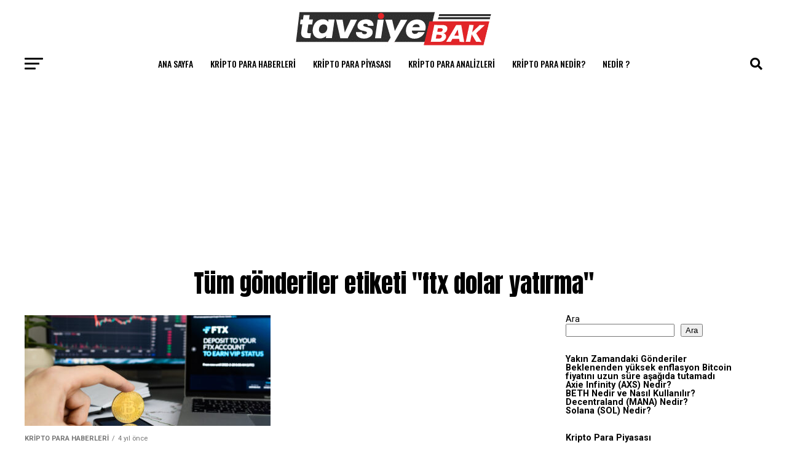

--- FILE ---
content_type: text/html; charset=UTF-8
request_url: https://www.tavsiyebak.com/tag/ftx-dolar-yatirma
body_size: 20636
content:
<!DOCTYPE html>
<html lang="tr">
<head>
<meta charset="UTF-8" >
<meta name="viewport" id="viewport" content="width=device-width, initial-scale=1.0, maximum-scale=1.0, minimum-scale=1.0, user-scalable=no" />
<link rel="shortcut icon" href="https://www.tavsiyebak.com/wp-content/uploads/2022/01/tavsiye-bak-16x16-01.png" /><link rel="pingback" href="https://www.tavsiyebak.com/xmlrpc.php" />
<meta property="og:description" content="Tavsiyebak Bitcoin Finans Haberleri" />
<meta name='robots' content='index, follow, max-image-preview:large, max-snippet:-1, max-video-preview:-1' />

	<!-- This site is optimized with the Yoast SEO plugin v26.7 - https://yoast.com/wordpress/plugins/seo/ -->
	<title>ftx dolar yatırma - Tavsiyebak Bitcoin Haberleri - Tavsiyebak - Kripto paralar ve Blockchain - Bitcoin haberleri - Tavsiyebak - Kripto para ve Blockchain</title>
	<link rel="canonical" href="https://www.tavsiyebak.com/tag/ftx-dolar-yatirma" />
	<meta property="og:locale" content="tr_TR" />
	<meta property="og:type" content="article" />
	<meta property="og:title" content="ftx dolar yatırma - Tavsiyebak Bitcoin Haberleri - Tavsiyebak - Kripto paralar ve Blockchain - Bitcoin haberleri - Tavsiyebak - Kripto para ve Blockchain" />
	<meta property="og:url" content="https://www.tavsiyebak.com/tag/ftx-dolar-yatirma" />
	<meta property="og:site_name" content="Tavsiyebak Bitcoin Haberleri - Tavsiyebak - Kripto paralar ve Blockchain - Bitcoin haberleri - Tavsiyebak - Kripto para ve Blockchain" />
	<meta name="twitter:card" content="summary_large_image" />
	<script type="application/ld+json" class="yoast-schema-graph">{"@context":"https://schema.org","@graph":[{"@type":"CollectionPage","@id":"https://www.tavsiyebak.com/tag/ftx-dolar-yatirma","url":"https://www.tavsiyebak.com/tag/ftx-dolar-yatirma","name":"ftx dolar yatırma - Tavsiyebak Bitcoin Haberleri - Tavsiyebak - Kripto paralar ve Blockchain - Bitcoin haberleri - Tavsiyebak - Kripto para ve Blockchain","isPartOf":{"@id":"https://www.tavsiyebak.com/#website"},"primaryImageOfPage":{"@id":"https://www.tavsiyebak.com/tag/ftx-dolar-yatirma#primaryimage"},"image":{"@id":"https://www.tavsiyebak.com/tag/ftx-dolar-yatirma#primaryimage"},"thumbnailUrl":"https://www.tavsiyebak.com/wp-content/uploads/2022/01/AdobeStock_482037273_Editorial_Use_Only-scaled.jpeg","breadcrumb":{"@id":"https://www.tavsiyebak.com/tag/ftx-dolar-yatirma#breadcrumb"},"inLanguage":"tr"},{"@type":"ImageObject","inLanguage":"tr","@id":"https://www.tavsiyebak.com/tag/ftx-dolar-yatirma#primaryimage","url":"https://www.tavsiyebak.com/wp-content/uploads/2022/01/AdobeStock_482037273_Editorial_Use_Only-scaled.jpeg","contentUrl":"https://www.tavsiyebak.com/wp-content/uploads/2022/01/AdobeStock_482037273_Editorial_Use_Only-scaled.jpeg","width":2560,"height":1707},{"@type":"BreadcrumbList","@id":"https://www.tavsiyebak.com/tag/ftx-dolar-yatirma#breadcrumb","itemListElement":[{"@type":"ListItem","position":1,"name":"Anasayfa","item":"https://www.tavsiyebak.com/"},{"@type":"ListItem","position":2,"name":"ftx dolar yatırma"}]},{"@type":"WebSite","@id":"https://www.tavsiyebak.com/#website","url":"https://www.tavsiyebak.com/","name":"Tavsiyebak Bitcoin Haberleri - Tavsiyebak - Kripto paralar ve Blockchain - Bitcoin haberleri - Tavsiyebak - Kripto para ve Blockchain","description":"Tavsiyebak Bitcoin Finans Haberleri","publisher":{"@id":"https://www.tavsiyebak.com/#organization"},"potentialAction":[{"@type":"SearchAction","target":{"@type":"EntryPoint","urlTemplate":"https://www.tavsiyebak.com/?s={search_term_string}"},"query-input":{"@type":"PropertyValueSpecification","valueRequired":true,"valueName":"search_term_string"}}],"inLanguage":"tr"},{"@type":"Organization","@id":"https://www.tavsiyebak.com/#organization","name":"Tavsiyebak Bitcoin Haberleri - Tavsiyebak - Kripto paralar ve Blockchain - Bitcoin haberleri - Tavsiyebak - Kripto para ve Blockchain","url":"https://www.tavsiyebak.com/","logo":{"@type":"ImageObject","inLanguage":"tr","@id":"https://www.tavsiyebak.com/#/schema/logo/image/","url":"https://www.tavsiyebak.com/wp-content/uploads/2022/01/tavsiyebak-200x30-01-1.png","contentUrl":"https://www.tavsiyebak.com/wp-content/uploads/2022/01/tavsiyebak-200x30-01-1.png","width":418,"height":64,"caption":"Tavsiyebak Bitcoin Haberleri - Tavsiyebak - Kripto paralar ve Blockchain - Bitcoin haberleri - Tavsiyebak - Kripto para ve Blockchain"},"image":{"@id":"https://www.tavsiyebak.com/#/schema/logo/image/"}}]}</script>
	<!-- / Yoast SEO plugin. -->


<link rel='dns-prefetch' href='//www.googletagmanager.com' />
<link rel='dns-prefetch' href='//ajax.googleapis.com' />
<link rel='dns-prefetch' href='//fonts.googleapis.com' />
<link rel='dns-prefetch' href='//pagead2.googlesyndication.com' />
<link rel="alternate" type="application/rss+xml" title="Tavsiyebak Bitcoin Haberleri - Tavsiyebak - Kripto paralar ve Blockchain - Bitcoin haberleri - Tavsiyebak - Kripto para ve Blockchain &raquo; akışı" href="https://www.tavsiyebak.com/feed" />
<link rel="alternate" type="application/rss+xml" title="Tavsiyebak Bitcoin Haberleri - Tavsiyebak - Kripto paralar ve Blockchain - Bitcoin haberleri - Tavsiyebak - Kripto para ve Blockchain &raquo; yorum akışı" href="https://www.tavsiyebak.com/comments/feed" />
<link rel="alternate" type="application/rss+xml" title="Tavsiyebak Bitcoin Haberleri - Tavsiyebak - Kripto paralar ve Blockchain - Bitcoin haberleri - Tavsiyebak - Kripto para ve Blockchain &raquo; ftx dolar yatırma etiket akışı" href="https://www.tavsiyebak.com/tag/ftx-dolar-yatirma/feed" />
		<!-- This site uses the Google Analytics by MonsterInsights plugin v9.11.1 - Using Analytics tracking - https://www.monsterinsights.com/ -->
							<script src="//www.googletagmanager.com/gtag/js?id=G-55BN906KZ4"  data-cfasync="false" data-wpfc-render="false" type="text/javascript" async></script>
			<script data-cfasync="false" data-wpfc-render="false" type="text/javascript">
				var mi_version = '9.11.1';
				var mi_track_user = true;
				var mi_no_track_reason = '';
								var MonsterInsightsDefaultLocations = {"page_location":"https:\/\/www.tavsiyebak.com\/tag\/ftx-dolar-yatirma\/"};
								if ( typeof MonsterInsightsPrivacyGuardFilter === 'function' ) {
					var MonsterInsightsLocations = (typeof MonsterInsightsExcludeQuery === 'object') ? MonsterInsightsPrivacyGuardFilter( MonsterInsightsExcludeQuery ) : MonsterInsightsPrivacyGuardFilter( MonsterInsightsDefaultLocations );
				} else {
					var MonsterInsightsLocations = (typeof MonsterInsightsExcludeQuery === 'object') ? MonsterInsightsExcludeQuery : MonsterInsightsDefaultLocations;
				}

								var disableStrs = [
										'ga-disable-G-55BN906KZ4',
									];

				/* Function to detect opted out users */
				function __gtagTrackerIsOptedOut() {
					for (var index = 0; index < disableStrs.length; index++) {
						if (document.cookie.indexOf(disableStrs[index] + '=true') > -1) {
							return true;
						}
					}

					return false;
				}

				/* Disable tracking if the opt-out cookie exists. */
				if (__gtagTrackerIsOptedOut()) {
					for (var index = 0; index < disableStrs.length; index++) {
						window[disableStrs[index]] = true;
					}
				}

				/* Opt-out function */
				function __gtagTrackerOptout() {
					for (var index = 0; index < disableStrs.length; index++) {
						document.cookie = disableStrs[index] + '=true; expires=Thu, 31 Dec 2099 23:59:59 UTC; path=/';
						window[disableStrs[index]] = true;
					}
				}

				if ('undefined' === typeof gaOptout) {
					function gaOptout() {
						__gtagTrackerOptout();
					}
				}
								window.dataLayer = window.dataLayer || [];

				window.MonsterInsightsDualTracker = {
					helpers: {},
					trackers: {},
				};
				if (mi_track_user) {
					function __gtagDataLayer() {
						dataLayer.push(arguments);
					}

					function __gtagTracker(type, name, parameters) {
						if (!parameters) {
							parameters = {};
						}

						if (parameters.send_to) {
							__gtagDataLayer.apply(null, arguments);
							return;
						}

						if (type === 'event') {
														parameters.send_to = monsterinsights_frontend.v4_id;
							var hookName = name;
							if (typeof parameters['event_category'] !== 'undefined') {
								hookName = parameters['event_category'] + ':' + name;
							}

							if (typeof MonsterInsightsDualTracker.trackers[hookName] !== 'undefined') {
								MonsterInsightsDualTracker.trackers[hookName](parameters);
							} else {
								__gtagDataLayer('event', name, parameters);
							}
							
						} else {
							__gtagDataLayer.apply(null, arguments);
						}
					}

					__gtagTracker('js', new Date());
					__gtagTracker('set', {
						'developer_id.dZGIzZG': true,
											});
					if ( MonsterInsightsLocations.page_location ) {
						__gtagTracker('set', MonsterInsightsLocations);
					}
										__gtagTracker('config', 'G-55BN906KZ4', {"forceSSL":"true","link_attribution":"true"} );
										window.gtag = __gtagTracker;										(function () {
						/* https://developers.google.com/analytics/devguides/collection/analyticsjs/ */
						/* ga and __gaTracker compatibility shim. */
						var noopfn = function () {
							return null;
						};
						var newtracker = function () {
							return new Tracker();
						};
						var Tracker = function () {
							return null;
						};
						var p = Tracker.prototype;
						p.get = noopfn;
						p.set = noopfn;
						p.send = function () {
							var args = Array.prototype.slice.call(arguments);
							args.unshift('send');
							__gaTracker.apply(null, args);
						};
						var __gaTracker = function () {
							var len = arguments.length;
							if (len === 0) {
								return;
							}
							var f = arguments[len - 1];
							if (typeof f !== 'object' || f === null || typeof f.hitCallback !== 'function') {
								if ('send' === arguments[0]) {
									var hitConverted, hitObject = false, action;
									if ('event' === arguments[1]) {
										if ('undefined' !== typeof arguments[3]) {
											hitObject = {
												'eventAction': arguments[3],
												'eventCategory': arguments[2],
												'eventLabel': arguments[4],
												'value': arguments[5] ? arguments[5] : 1,
											}
										}
									}
									if ('pageview' === arguments[1]) {
										if ('undefined' !== typeof arguments[2]) {
											hitObject = {
												'eventAction': 'page_view',
												'page_path': arguments[2],
											}
										}
									}
									if (typeof arguments[2] === 'object') {
										hitObject = arguments[2];
									}
									if (typeof arguments[5] === 'object') {
										Object.assign(hitObject, arguments[5]);
									}
									if ('undefined' !== typeof arguments[1].hitType) {
										hitObject = arguments[1];
										if ('pageview' === hitObject.hitType) {
											hitObject.eventAction = 'page_view';
										}
									}
									if (hitObject) {
										action = 'timing' === arguments[1].hitType ? 'timing_complete' : hitObject.eventAction;
										hitConverted = mapArgs(hitObject);
										__gtagTracker('event', action, hitConverted);
									}
								}
								return;
							}

							function mapArgs(args) {
								var arg, hit = {};
								var gaMap = {
									'eventCategory': 'event_category',
									'eventAction': 'event_action',
									'eventLabel': 'event_label',
									'eventValue': 'event_value',
									'nonInteraction': 'non_interaction',
									'timingCategory': 'event_category',
									'timingVar': 'name',
									'timingValue': 'value',
									'timingLabel': 'event_label',
									'page': 'page_path',
									'location': 'page_location',
									'title': 'page_title',
									'referrer' : 'page_referrer',
								};
								for (arg in args) {
																		if (!(!args.hasOwnProperty(arg) || !gaMap.hasOwnProperty(arg))) {
										hit[gaMap[arg]] = args[arg];
									} else {
										hit[arg] = args[arg];
									}
								}
								return hit;
							}

							try {
								f.hitCallback();
							} catch (ex) {
							}
						};
						__gaTracker.create = newtracker;
						__gaTracker.getByName = newtracker;
						__gaTracker.getAll = function () {
							return [];
						};
						__gaTracker.remove = noopfn;
						__gaTracker.loaded = true;
						window['__gaTracker'] = __gaTracker;
					})();
									} else {
										console.log("");
					(function () {
						function __gtagTracker() {
							return null;
						}

						window['__gtagTracker'] = __gtagTracker;
						window['gtag'] = __gtagTracker;
					})();
									}
			</script>
							<!-- / Google Analytics by MonsterInsights -->
		<style id='wp-img-auto-sizes-contain-inline-css' type='text/css'>
img:is([sizes=auto i],[sizes^="auto," i]){contain-intrinsic-size:3000px 1500px}
/*# sourceURL=wp-img-auto-sizes-contain-inline-css */
</style>
<style id='wp-emoji-styles-inline-css' type='text/css'>

	img.wp-smiley, img.emoji {
		display: inline !important;
		border: none !important;
		box-shadow: none !important;
		height: 1em !important;
		width: 1em !important;
		margin: 0 0.07em !important;
		vertical-align: -0.1em !important;
		background: none !important;
		padding: 0 !important;
	}
/*# sourceURL=wp-emoji-styles-inline-css */
</style>
<style id='wp-block-library-inline-css' type='text/css'>
:root{--wp-block-synced-color:#7a00df;--wp-block-synced-color--rgb:122,0,223;--wp-bound-block-color:var(--wp-block-synced-color);--wp-editor-canvas-background:#ddd;--wp-admin-theme-color:#007cba;--wp-admin-theme-color--rgb:0,124,186;--wp-admin-theme-color-darker-10:#006ba1;--wp-admin-theme-color-darker-10--rgb:0,107,160.5;--wp-admin-theme-color-darker-20:#005a87;--wp-admin-theme-color-darker-20--rgb:0,90,135;--wp-admin-border-width-focus:2px}@media (min-resolution:192dpi){:root{--wp-admin-border-width-focus:1.5px}}.wp-element-button{cursor:pointer}:root .has-very-light-gray-background-color{background-color:#eee}:root .has-very-dark-gray-background-color{background-color:#313131}:root .has-very-light-gray-color{color:#eee}:root .has-very-dark-gray-color{color:#313131}:root .has-vivid-green-cyan-to-vivid-cyan-blue-gradient-background{background:linear-gradient(135deg,#00d084,#0693e3)}:root .has-purple-crush-gradient-background{background:linear-gradient(135deg,#34e2e4,#4721fb 50%,#ab1dfe)}:root .has-hazy-dawn-gradient-background{background:linear-gradient(135deg,#faaca8,#dad0ec)}:root .has-subdued-olive-gradient-background{background:linear-gradient(135deg,#fafae1,#67a671)}:root .has-atomic-cream-gradient-background{background:linear-gradient(135deg,#fdd79a,#004a59)}:root .has-nightshade-gradient-background{background:linear-gradient(135deg,#330968,#31cdcf)}:root .has-midnight-gradient-background{background:linear-gradient(135deg,#020381,#2874fc)}:root{--wp--preset--font-size--normal:16px;--wp--preset--font-size--huge:42px}.has-regular-font-size{font-size:1em}.has-larger-font-size{font-size:2.625em}.has-normal-font-size{font-size:var(--wp--preset--font-size--normal)}.has-huge-font-size{font-size:var(--wp--preset--font-size--huge)}.has-text-align-center{text-align:center}.has-text-align-left{text-align:left}.has-text-align-right{text-align:right}.has-fit-text{white-space:nowrap!important}#end-resizable-editor-section{display:none}.aligncenter{clear:both}.items-justified-left{justify-content:flex-start}.items-justified-center{justify-content:center}.items-justified-right{justify-content:flex-end}.items-justified-space-between{justify-content:space-between}.screen-reader-text{border:0;clip-path:inset(50%);height:1px;margin:-1px;overflow:hidden;padding:0;position:absolute;width:1px;word-wrap:normal!important}.screen-reader-text:focus{background-color:#ddd;clip-path:none;color:#444;display:block;font-size:1em;height:auto;left:5px;line-height:normal;padding:15px 23px 14px;text-decoration:none;top:5px;width:auto;z-index:100000}html :where(.has-border-color){border-style:solid}html :where([style*=border-top-color]){border-top-style:solid}html :where([style*=border-right-color]){border-right-style:solid}html :where([style*=border-bottom-color]){border-bottom-style:solid}html :where([style*=border-left-color]){border-left-style:solid}html :where([style*=border-width]){border-style:solid}html :where([style*=border-top-width]){border-top-style:solid}html :where([style*=border-right-width]){border-right-style:solid}html :where([style*=border-bottom-width]){border-bottom-style:solid}html :where([style*=border-left-width]){border-left-style:solid}html :where(img[class*=wp-image-]){height:auto;max-width:100%}:where(figure){margin:0 0 1em}html :where(.is-position-sticky){--wp-admin--admin-bar--position-offset:var(--wp-admin--admin-bar--height,0px)}@media screen and (max-width:600px){html :where(.is-position-sticky){--wp-admin--admin-bar--position-offset:0px}}

/*# sourceURL=wp-block-library-inline-css */
</style><style id='wp-block-heading-inline-css' type='text/css'>
h1:where(.wp-block-heading).has-background,h2:where(.wp-block-heading).has-background,h3:where(.wp-block-heading).has-background,h4:where(.wp-block-heading).has-background,h5:where(.wp-block-heading).has-background,h6:where(.wp-block-heading).has-background{padding:1.25em 2.375em}h1.has-text-align-left[style*=writing-mode]:where([style*=vertical-lr]),h1.has-text-align-right[style*=writing-mode]:where([style*=vertical-rl]),h2.has-text-align-left[style*=writing-mode]:where([style*=vertical-lr]),h2.has-text-align-right[style*=writing-mode]:where([style*=vertical-rl]),h3.has-text-align-left[style*=writing-mode]:where([style*=vertical-lr]),h3.has-text-align-right[style*=writing-mode]:where([style*=vertical-rl]),h4.has-text-align-left[style*=writing-mode]:where([style*=vertical-lr]),h4.has-text-align-right[style*=writing-mode]:where([style*=vertical-rl]),h5.has-text-align-left[style*=writing-mode]:where([style*=vertical-lr]),h5.has-text-align-right[style*=writing-mode]:where([style*=vertical-rl]),h6.has-text-align-left[style*=writing-mode]:where([style*=vertical-lr]),h6.has-text-align-right[style*=writing-mode]:where([style*=vertical-rl]){rotate:180deg}
/*# sourceURL=https://www.tavsiyebak.com/wp-includes/blocks/heading/style.min.css */
</style>
<style id='wp-block-latest-posts-inline-css' type='text/css'>
.wp-block-latest-posts{box-sizing:border-box}.wp-block-latest-posts.alignleft{margin-right:2em}.wp-block-latest-posts.alignright{margin-left:2em}.wp-block-latest-posts.wp-block-latest-posts__list{list-style:none}.wp-block-latest-posts.wp-block-latest-posts__list li{clear:both;overflow-wrap:break-word}.wp-block-latest-posts.is-grid{display:flex;flex-wrap:wrap}.wp-block-latest-posts.is-grid li{margin:0 1.25em 1.25em 0;width:100%}@media (min-width:600px){.wp-block-latest-posts.columns-2 li{width:calc(50% - .625em)}.wp-block-latest-posts.columns-2 li:nth-child(2n){margin-right:0}.wp-block-latest-posts.columns-3 li{width:calc(33.33333% - .83333em)}.wp-block-latest-posts.columns-3 li:nth-child(3n){margin-right:0}.wp-block-latest-posts.columns-4 li{width:calc(25% - .9375em)}.wp-block-latest-posts.columns-4 li:nth-child(4n){margin-right:0}.wp-block-latest-posts.columns-5 li{width:calc(20% - 1em)}.wp-block-latest-posts.columns-5 li:nth-child(5n){margin-right:0}.wp-block-latest-posts.columns-6 li{width:calc(16.66667% - 1.04167em)}.wp-block-latest-posts.columns-6 li:nth-child(6n){margin-right:0}}:root :where(.wp-block-latest-posts.is-grid){padding:0}:root :where(.wp-block-latest-posts.wp-block-latest-posts__list){padding-left:0}.wp-block-latest-posts__post-author,.wp-block-latest-posts__post-date{display:block;font-size:.8125em}.wp-block-latest-posts__post-excerpt,.wp-block-latest-posts__post-full-content{margin-bottom:1em;margin-top:.5em}.wp-block-latest-posts__featured-image a{display:inline-block}.wp-block-latest-posts__featured-image img{height:auto;max-width:100%;width:auto}.wp-block-latest-posts__featured-image.alignleft{float:left;margin-right:1em}.wp-block-latest-posts__featured-image.alignright{float:right;margin-left:1em}.wp-block-latest-posts__featured-image.aligncenter{margin-bottom:1em;text-align:center}
/*# sourceURL=https://www.tavsiyebak.com/wp-includes/blocks/latest-posts/style.min.css */
</style>
<style id='wp-block-search-inline-css' type='text/css'>
.wp-block-search__button{margin-left:10px;word-break:normal}.wp-block-search__button.has-icon{line-height:0}.wp-block-search__button svg{height:1.25em;min-height:24px;min-width:24px;width:1.25em;fill:currentColor;vertical-align:text-bottom}:where(.wp-block-search__button){border:1px solid #ccc;padding:6px 10px}.wp-block-search__inside-wrapper{display:flex;flex:auto;flex-wrap:nowrap;max-width:100%}.wp-block-search__label{width:100%}.wp-block-search.wp-block-search__button-only .wp-block-search__button{box-sizing:border-box;display:flex;flex-shrink:0;justify-content:center;margin-left:0;max-width:100%}.wp-block-search.wp-block-search__button-only .wp-block-search__inside-wrapper{min-width:0!important;transition-property:width}.wp-block-search.wp-block-search__button-only .wp-block-search__input{flex-basis:100%;transition-duration:.3s}.wp-block-search.wp-block-search__button-only.wp-block-search__searchfield-hidden,.wp-block-search.wp-block-search__button-only.wp-block-search__searchfield-hidden .wp-block-search__inside-wrapper{overflow:hidden}.wp-block-search.wp-block-search__button-only.wp-block-search__searchfield-hidden .wp-block-search__input{border-left-width:0!important;border-right-width:0!important;flex-basis:0;flex-grow:0;margin:0;min-width:0!important;padding-left:0!important;padding-right:0!important;width:0!important}:where(.wp-block-search__input){appearance:none;border:1px solid #949494;flex-grow:1;font-family:inherit;font-size:inherit;font-style:inherit;font-weight:inherit;letter-spacing:inherit;line-height:inherit;margin-left:0;margin-right:0;min-width:3rem;padding:8px;text-decoration:unset!important;text-transform:inherit}:where(.wp-block-search__button-inside .wp-block-search__inside-wrapper){background-color:#fff;border:1px solid #949494;box-sizing:border-box;padding:4px}:where(.wp-block-search__button-inside .wp-block-search__inside-wrapper) .wp-block-search__input{border:none;border-radius:0;padding:0 4px}:where(.wp-block-search__button-inside .wp-block-search__inside-wrapper) .wp-block-search__input:focus{outline:none}:where(.wp-block-search__button-inside .wp-block-search__inside-wrapper) :where(.wp-block-search__button){padding:4px 8px}.wp-block-search.aligncenter .wp-block-search__inside-wrapper{margin:auto}.wp-block[data-align=right] .wp-block-search.wp-block-search__button-only .wp-block-search__inside-wrapper{float:right}
/*# sourceURL=https://www.tavsiyebak.com/wp-includes/blocks/search/style.min.css */
</style>
<style id='wp-block-group-inline-css' type='text/css'>
.wp-block-group{box-sizing:border-box}:where(.wp-block-group.wp-block-group-is-layout-constrained){position:relative}
/*# sourceURL=https://www.tavsiyebak.com/wp-includes/blocks/group/style.min.css */
</style>
<style id='global-styles-inline-css' type='text/css'>
:root{--wp--preset--aspect-ratio--square: 1;--wp--preset--aspect-ratio--4-3: 4/3;--wp--preset--aspect-ratio--3-4: 3/4;--wp--preset--aspect-ratio--3-2: 3/2;--wp--preset--aspect-ratio--2-3: 2/3;--wp--preset--aspect-ratio--16-9: 16/9;--wp--preset--aspect-ratio--9-16: 9/16;--wp--preset--color--black: #000000;--wp--preset--color--cyan-bluish-gray: #abb8c3;--wp--preset--color--white: #ffffff;--wp--preset--color--pale-pink: #f78da7;--wp--preset--color--vivid-red: #cf2e2e;--wp--preset--color--luminous-vivid-orange: #ff6900;--wp--preset--color--luminous-vivid-amber: #fcb900;--wp--preset--color--light-green-cyan: #7bdcb5;--wp--preset--color--vivid-green-cyan: #00d084;--wp--preset--color--pale-cyan-blue: #8ed1fc;--wp--preset--color--vivid-cyan-blue: #0693e3;--wp--preset--color--vivid-purple: #9b51e0;--wp--preset--color--: #444;--wp--preset--gradient--vivid-cyan-blue-to-vivid-purple: linear-gradient(135deg,rgb(6,147,227) 0%,rgb(155,81,224) 100%);--wp--preset--gradient--light-green-cyan-to-vivid-green-cyan: linear-gradient(135deg,rgb(122,220,180) 0%,rgb(0,208,130) 100%);--wp--preset--gradient--luminous-vivid-amber-to-luminous-vivid-orange: linear-gradient(135deg,rgb(252,185,0) 0%,rgb(255,105,0) 100%);--wp--preset--gradient--luminous-vivid-orange-to-vivid-red: linear-gradient(135deg,rgb(255,105,0) 0%,rgb(207,46,46) 100%);--wp--preset--gradient--very-light-gray-to-cyan-bluish-gray: linear-gradient(135deg,rgb(238,238,238) 0%,rgb(169,184,195) 100%);--wp--preset--gradient--cool-to-warm-spectrum: linear-gradient(135deg,rgb(74,234,220) 0%,rgb(151,120,209) 20%,rgb(207,42,186) 40%,rgb(238,44,130) 60%,rgb(251,105,98) 80%,rgb(254,248,76) 100%);--wp--preset--gradient--blush-light-purple: linear-gradient(135deg,rgb(255,206,236) 0%,rgb(152,150,240) 100%);--wp--preset--gradient--blush-bordeaux: linear-gradient(135deg,rgb(254,205,165) 0%,rgb(254,45,45) 50%,rgb(107,0,62) 100%);--wp--preset--gradient--luminous-dusk: linear-gradient(135deg,rgb(255,203,112) 0%,rgb(199,81,192) 50%,rgb(65,88,208) 100%);--wp--preset--gradient--pale-ocean: linear-gradient(135deg,rgb(255,245,203) 0%,rgb(182,227,212) 50%,rgb(51,167,181) 100%);--wp--preset--gradient--electric-grass: linear-gradient(135deg,rgb(202,248,128) 0%,rgb(113,206,126) 100%);--wp--preset--gradient--midnight: linear-gradient(135deg,rgb(2,3,129) 0%,rgb(40,116,252) 100%);--wp--preset--font-size--small: 13px;--wp--preset--font-size--medium: 20px;--wp--preset--font-size--large: 36px;--wp--preset--font-size--x-large: 42px;--wp--preset--spacing--20: 0.44rem;--wp--preset--spacing--30: 0.67rem;--wp--preset--spacing--40: 1rem;--wp--preset--spacing--50: 1.5rem;--wp--preset--spacing--60: 2.25rem;--wp--preset--spacing--70: 3.38rem;--wp--preset--spacing--80: 5.06rem;--wp--preset--shadow--natural: 6px 6px 9px rgba(0, 0, 0, 0.2);--wp--preset--shadow--deep: 12px 12px 50px rgba(0, 0, 0, 0.4);--wp--preset--shadow--sharp: 6px 6px 0px rgba(0, 0, 0, 0.2);--wp--preset--shadow--outlined: 6px 6px 0px -3px rgb(255, 255, 255), 6px 6px rgb(0, 0, 0);--wp--preset--shadow--crisp: 6px 6px 0px rgb(0, 0, 0);}:where(.is-layout-flex){gap: 0.5em;}:where(.is-layout-grid){gap: 0.5em;}body .is-layout-flex{display: flex;}.is-layout-flex{flex-wrap: wrap;align-items: center;}.is-layout-flex > :is(*, div){margin: 0;}body .is-layout-grid{display: grid;}.is-layout-grid > :is(*, div){margin: 0;}:where(.wp-block-columns.is-layout-flex){gap: 2em;}:where(.wp-block-columns.is-layout-grid){gap: 2em;}:where(.wp-block-post-template.is-layout-flex){gap: 1.25em;}:where(.wp-block-post-template.is-layout-grid){gap: 1.25em;}.has-black-color{color: var(--wp--preset--color--black) !important;}.has-cyan-bluish-gray-color{color: var(--wp--preset--color--cyan-bluish-gray) !important;}.has-white-color{color: var(--wp--preset--color--white) !important;}.has-pale-pink-color{color: var(--wp--preset--color--pale-pink) !important;}.has-vivid-red-color{color: var(--wp--preset--color--vivid-red) !important;}.has-luminous-vivid-orange-color{color: var(--wp--preset--color--luminous-vivid-orange) !important;}.has-luminous-vivid-amber-color{color: var(--wp--preset--color--luminous-vivid-amber) !important;}.has-light-green-cyan-color{color: var(--wp--preset--color--light-green-cyan) !important;}.has-vivid-green-cyan-color{color: var(--wp--preset--color--vivid-green-cyan) !important;}.has-pale-cyan-blue-color{color: var(--wp--preset--color--pale-cyan-blue) !important;}.has-vivid-cyan-blue-color{color: var(--wp--preset--color--vivid-cyan-blue) !important;}.has-vivid-purple-color{color: var(--wp--preset--color--vivid-purple) !important;}.has-black-background-color{background-color: var(--wp--preset--color--black) !important;}.has-cyan-bluish-gray-background-color{background-color: var(--wp--preset--color--cyan-bluish-gray) !important;}.has-white-background-color{background-color: var(--wp--preset--color--white) !important;}.has-pale-pink-background-color{background-color: var(--wp--preset--color--pale-pink) !important;}.has-vivid-red-background-color{background-color: var(--wp--preset--color--vivid-red) !important;}.has-luminous-vivid-orange-background-color{background-color: var(--wp--preset--color--luminous-vivid-orange) !important;}.has-luminous-vivid-amber-background-color{background-color: var(--wp--preset--color--luminous-vivid-amber) !important;}.has-light-green-cyan-background-color{background-color: var(--wp--preset--color--light-green-cyan) !important;}.has-vivid-green-cyan-background-color{background-color: var(--wp--preset--color--vivid-green-cyan) !important;}.has-pale-cyan-blue-background-color{background-color: var(--wp--preset--color--pale-cyan-blue) !important;}.has-vivid-cyan-blue-background-color{background-color: var(--wp--preset--color--vivid-cyan-blue) !important;}.has-vivid-purple-background-color{background-color: var(--wp--preset--color--vivid-purple) !important;}.has-black-border-color{border-color: var(--wp--preset--color--black) !important;}.has-cyan-bluish-gray-border-color{border-color: var(--wp--preset--color--cyan-bluish-gray) !important;}.has-white-border-color{border-color: var(--wp--preset--color--white) !important;}.has-pale-pink-border-color{border-color: var(--wp--preset--color--pale-pink) !important;}.has-vivid-red-border-color{border-color: var(--wp--preset--color--vivid-red) !important;}.has-luminous-vivid-orange-border-color{border-color: var(--wp--preset--color--luminous-vivid-orange) !important;}.has-luminous-vivid-amber-border-color{border-color: var(--wp--preset--color--luminous-vivid-amber) !important;}.has-light-green-cyan-border-color{border-color: var(--wp--preset--color--light-green-cyan) !important;}.has-vivid-green-cyan-border-color{border-color: var(--wp--preset--color--vivid-green-cyan) !important;}.has-pale-cyan-blue-border-color{border-color: var(--wp--preset--color--pale-cyan-blue) !important;}.has-vivid-cyan-blue-border-color{border-color: var(--wp--preset--color--vivid-cyan-blue) !important;}.has-vivid-purple-border-color{border-color: var(--wp--preset--color--vivid-purple) !important;}.has-vivid-cyan-blue-to-vivid-purple-gradient-background{background: var(--wp--preset--gradient--vivid-cyan-blue-to-vivid-purple) !important;}.has-light-green-cyan-to-vivid-green-cyan-gradient-background{background: var(--wp--preset--gradient--light-green-cyan-to-vivid-green-cyan) !important;}.has-luminous-vivid-amber-to-luminous-vivid-orange-gradient-background{background: var(--wp--preset--gradient--luminous-vivid-amber-to-luminous-vivid-orange) !important;}.has-luminous-vivid-orange-to-vivid-red-gradient-background{background: var(--wp--preset--gradient--luminous-vivid-orange-to-vivid-red) !important;}.has-very-light-gray-to-cyan-bluish-gray-gradient-background{background: var(--wp--preset--gradient--very-light-gray-to-cyan-bluish-gray) !important;}.has-cool-to-warm-spectrum-gradient-background{background: var(--wp--preset--gradient--cool-to-warm-spectrum) !important;}.has-blush-light-purple-gradient-background{background: var(--wp--preset--gradient--blush-light-purple) !important;}.has-blush-bordeaux-gradient-background{background: var(--wp--preset--gradient--blush-bordeaux) !important;}.has-luminous-dusk-gradient-background{background: var(--wp--preset--gradient--luminous-dusk) !important;}.has-pale-ocean-gradient-background{background: var(--wp--preset--gradient--pale-ocean) !important;}.has-electric-grass-gradient-background{background: var(--wp--preset--gradient--electric-grass) !important;}.has-midnight-gradient-background{background: var(--wp--preset--gradient--midnight) !important;}.has-small-font-size{font-size: var(--wp--preset--font-size--small) !important;}.has-medium-font-size{font-size: var(--wp--preset--font-size--medium) !important;}.has-large-font-size{font-size: var(--wp--preset--font-size--large) !important;}.has-x-large-font-size{font-size: var(--wp--preset--font-size--x-large) !important;}
/*# sourceURL=global-styles-inline-css */
</style>

<style id='classic-theme-styles-inline-css' type='text/css'>
/*! This file is auto-generated */
.wp-block-button__link{color:#fff;background-color:#32373c;border-radius:9999px;box-shadow:none;text-decoration:none;padding:calc(.667em + 2px) calc(1.333em + 2px);font-size:1.125em}.wp-block-file__button{background:#32373c;color:#fff;text-decoration:none}
/*# sourceURL=/wp-includes/css/classic-themes.min.css */
</style>
<link rel='stylesheet' id='wp-visitors-details-css' href='https://www.tavsiyebak.com/wp-content/plugins/visitors-details/public/css/wp-visitors-details-public.css?ver=1.0.1' type='text/css' media='all' />
<link rel='stylesheet' id='ql-jquery-ui-css' href='//ajax.googleapis.com/ajax/libs/jqueryui/1.12.1/themes/smoothness/jquery-ui.css?ver=0d9aca43829fc936f0dad838fe4e2bde' type='text/css' media='all' />
<link rel='stylesheet' id='reviewer-photoswipe-css' href='https://www.tavsiyebak.com/wp-content/plugins/reviewer/public/assets/css/photoswipe.css?ver=3.14.2' type='text/css' media='all' />
<link rel='stylesheet' id='dashicons-css' href='https://www.tavsiyebak.com/wp-includes/css/dashicons.min.css?ver=0d9aca43829fc936f0dad838fe4e2bde' type='text/css' media='all' />
<link rel='stylesheet' id='reviewer-public-css' href='https://www.tavsiyebak.com/wp-content/plugins/reviewer/public/assets/css/reviewer-public.css?ver=3.14.2' type='text/css' media='all' />
<link rel='stylesheet' id='mvp-custom-style-css' href='https://www.tavsiyebak.com/wp-content/themes/zox-news/style.css?ver=0d9aca43829fc936f0dad838fe4e2bde' type='text/css' media='all' />
<style id='mvp-custom-style-inline-css' type='text/css'>


#mvp-wallpaper {
	background: url() no-repeat 50% 0;
	}

#mvp-foot-copy a {
	color: #0be6af;
	}

#mvp-content-main p a,
#mvp-content-main ul a,
#mvp-content-main ol a,
.mvp-post-add-main p a,
.mvp-post-add-main ul a,
.mvp-post-add-main ol a {
	box-shadow: inset 0 -4px 0 #0be6af;
	}

#mvp-content-main p a:hover,
#mvp-content-main ul a:hover,
#mvp-content-main ol a:hover,
.mvp-post-add-main p a:hover,
.mvp-post-add-main ul a:hover,
.mvp-post-add-main ol a:hover {
	background: #0be6af;
	}

a,
a:visited,
.post-info-name a,
.woocommerce .woocommerce-breadcrumb a {
	color: #ff005b;
	}

#mvp-side-wrap a:hover {
	color: #ff005b;
	}

.mvp-fly-top:hover,
.mvp-vid-box-wrap,
ul.mvp-soc-mob-list li.mvp-soc-mob-com {
	background: #0be6af;
	}

nav.mvp-fly-nav-menu ul li.menu-item-has-children:after,
.mvp-feat1-left-wrap span.mvp-cd-cat,
.mvp-widget-feat1-top-story span.mvp-cd-cat,
.mvp-widget-feat2-left-cont span.mvp-cd-cat,
.mvp-widget-dark-feat span.mvp-cd-cat,
.mvp-widget-dark-sub span.mvp-cd-cat,
.mvp-vid-wide-text span.mvp-cd-cat,
.mvp-feat2-top-text span.mvp-cd-cat,
.mvp-feat3-main-story span.mvp-cd-cat,
.mvp-feat3-sub-text span.mvp-cd-cat,
.mvp-feat4-main-text span.mvp-cd-cat,
.woocommerce-message:before,
.woocommerce-info:before,
.woocommerce-message:before {
	color: #0be6af;
	}

#searchform input,
.mvp-authors-name {
	border-bottom: 1px solid #0be6af;
	}

.mvp-fly-top:hover {
	border-top: 1px solid #0be6af;
	border-left: 1px solid #0be6af;
	border-bottom: 1px solid #0be6af;
	}

.woocommerce .widget_price_filter .ui-slider .ui-slider-handle,
.woocommerce #respond input#submit.alt,
.woocommerce a.button.alt,
.woocommerce button.button.alt,
.woocommerce input.button.alt,
.woocommerce #respond input#submit.alt:hover,
.woocommerce a.button.alt:hover,
.woocommerce button.button.alt:hover,
.woocommerce input.button.alt:hover {
	background-color: #0be6af;
	}

.woocommerce-error,
.woocommerce-info,
.woocommerce-message {
	border-top-color: #0be6af;
	}

ul.mvp-feat1-list-buts li.active span.mvp-feat1-list-but,
span.mvp-widget-home-title,
span.mvp-post-cat,
span.mvp-feat1-pop-head {
	background: #ff005b;
	}

.woocommerce span.onsale {
	background-color: #ff005b;
	}

.mvp-widget-feat2-side-more-but,
.woocommerce .star-rating span:before,
span.mvp-prev-next-label,
.mvp-cat-date-wrap .sticky {
	color: #ff005b !important;
	}

#mvp-main-nav-top,
#mvp-fly-wrap,
.mvp-soc-mob-right,
#mvp-main-nav-small-cont {
	background: #000000;
	}

#mvp-main-nav-small .mvp-fly-but-wrap span,
#mvp-main-nav-small .mvp-search-but-wrap span,
.mvp-nav-top-left .mvp-fly-but-wrap span,
#mvp-fly-wrap .mvp-fly-but-wrap span {
	background: #555555;
	}

.mvp-nav-top-right .mvp-nav-search-but,
span.mvp-fly-soc-head,
.mvp-soc-mob-right i,
#mvp-main-nav-small span.mvp-nav-search-but,
#mvp-main-nav-small .mvp-nav-menu ul li a  {
	color: #555555;
	}

#mvp-main-nav-small .mvp-nav-menu ul li.menu-item-has-children a:after {
	border-color: #555555 transparent transparent transparent;
	}

#mvp-nav-top-wrap span.mvp-nav-search-but:hover,
#mvp-main-nav-small span.mvp-nav-search-but:hover {
	color: #0be6af;
	}

#mvp-nav-top-wrap .mvp-fly-but-wrap:hover span,
#mvp-main-nav-small .mvp-fly-but-wrap:hover span,
span.mvp-woo-cart-num:hover {
	background: #0be6af;
	}

#mvp-main-nav-bot-cont {
	background: #ffffff;
	}

#mvp-nav-bot-wrap .mvp-fly-but-wrap span,
#mvp-nav-bot-wrap .mvp-search-but-wrap span {
	background: #000000;
	}

#mvp-nav-bot-wrap span.mvp-nav-search-but,
#mvp-nav-bot-wrap .mvp-nav-menu ul li a {
	color: #000000;
	}

#mvp-nav-bot-wrap .mvp-nav-menu ul li.menu-item-has-children a:after {
	border-color: #000000 transparent transparent transparent;
	}

.mvp-nav-menu ul li:hover a {
	border-bottom: 5px solid #0be6af;
	}

#mvp-nav-bot-wrap .mvp-fly-but-wrap:hover span {
	background: #0be6af;
	}

#mvp-nav-bot-wrap span.mvp-nav-search-but:hover {
	color: #0be6af;
	}

body,
.mvp-feat1-feat-text p,
.mvp-feat2-top-text p,
.mvp-feat3-main-text p,
.mvp-feat3-sub-text p,
#searchform input,
.mvp-author-info-text,
span.mvp-post-excerpt,
.mvp-nav-menu ul li ul.sub-menu li a,
nav.mvp-fly-nav-menu ul li a,
.mvp-ad-label,
span.mvp-feat-caption,
.mvp-post-tags a,
.mvp-post-tags a:visited,
span.mvp-author-box-name a,
#mvp-author-box-text p,
.mvp-post-gallery-text p,
ul.mvp-soc-mob-list li span,
#comments,
h3#reply-title,
h2.comments,
#mvp-foot-copy p,
span.mvp-fly-soc-head,
.mvp-post-tags-header,
span.mvp-prev-next-label,
span.mvp-post-add-link-but,
#mvp-comments-button a,
#mvp-comments-button span.mvp-comment-but-text,
.woocommerce ul.product_list_widget span.product-title,
.woocommerce ul.product_list_widget li a,
.woocommerce #reviews #comments ol.commentlist li .comment-text p.meta,
.woocommerce div.product p.price,
.woocommerce div.product p.price ins,
.woocommerce div.product p.price del,
.woocommerce ul.products li.product .price del,
.woocommerce ul.products li.product .price ins,
.woocommerce ul.products li.product .price,
.woocommerce #respond input#submit,
.woocommerce a.button,
.woocommerce button.button,
.woocommerce input.button,
.woocommerce .widget_price_filter .price_slider_amount .button,
.woocommerce span.onsale,
.woocommerce-review-link,
#woo-content p.woocommerce-result-count,
.woocommerce div.product .woocommerce-tabs ul.tabs li a,
a.mvp-inf-more-but,
span.mvp-cont-read-but,
span.mvp-cd-cat,
span.mvp-cd-date,
.mvp-feat4-main-text p,
span.mvp-woo-cart-num,
span.mvp-widget-home-title2,
.wp-caption,
#mvp-content-main p.wp-caption-text,
.gallery-caption,
.mvp-post-add-main p.wp-caption-text,
#bbpress-forums,
#bbpress-forums p,
.protected-post-form input,
#mvp-feat6-text p {
	font-family: 'Roboto', sans-serif;
	}

.mvp-blog-story-text p,
span.mvp-author-page-desc,
#mvp-404 p,
.mvp-widget-feat1-bot-text p,
.mvp-widget-feat2-left-text p,
.mvp-flex-story-text p,
.mvp-search-text p,
#mvp-content-main p,
.mvp-post-add-main p,
#mvp-content-main ul li,
#mvp-content-main ol li,
.rwp-summary,
.rwp-u-review__comment,
.mvp-feat5-mid-main-text p,
.mvp-feat5-small-main-text p,
#mvp-content-main .wp-block-button__link,
.wp-block-audio figcaption,
.wp-block-video figcaption,
.wp-block-embed figcaption,
.wp-block-verse pre,
pre.wp-block-verse {
	font-family: 'PT Serif', sans-serif;
	}

.mvp-nav-menu ul li a,
#mvp-foot-menu ul li a {
	font-family: 'Oswald', sans-serif;
	}


.mvp-feat1-sub-text h2,
.mvp-feat1-pop-text h2,
.mvp-feat1-list-text h2,
.mvp-widget-feat1-top-text h2,
.mvp-widget-feat1-bot-text h2,
.mvp-widget-dark-feat-text h2,
.mvp-widget-dark-sub-text h2,
.mvp-widget-feat2-left-text h2,
.mvp-widget-feat2-right-text h2,
.mvp-blog-story-text h2,
.mvp-flex-story-text h2,
.mvp-vid-wide-more-text p,
.mvp-prev-next-text p,
.mvp-related-text,
.mvp-post-more-text p,
h2.mvp-authors-latest a,
.mvp-feat2-bot-text h2,
.mvp-feat3-sub-text h2,
.mvp-feat3-main-text h2,
.mvp-feat4-main-text h2,
.mvp-feat5-text h2,
.mvp-feat5-mid-main-text h2,
.mvp-feat5-small-main-text h2,
.mvp-feat5-mid-sub-text h2,
#mvp-feat6-text h2,
.alp-related-posts-wrapper .alp-related-post .post-title {
	font-family: 'Oswald', sans-serif;
	}

.mvp-feat2-top-text h2,
.mvp-feat1-feat-text h2,
h1.mvp-post-title,
h1.mvp-post-title-wide,
.mvp-drop-nav-title h4,
#mvp-content-main blockquote p,
.mvp-post-add-main blockquote p,
#mvp-content-main p.has-large-font-size,
#mvp-404 h1,
#woo-content h1.page-title,
.woocommerce div.product .product_title,
.woocommerce ul.products li.product h3,
.alp-related-posts .current .post-title {
	font-family: 'Oswald', sans-serif;
	}

span.mvp-feat1-pop-head,
.mvp-feat1-pop-text:before,
span.mvp-feat1-list-but,
span.mvp-widget-home-title,
.mvp-widget-feat2-side-more,
span.mvp-post-cat,
span.mvp-page-head,
h1.mvp-author-top-head,
.mvp-authors-name,
#mvp-content-main h1,
#mvp-content-main h2,
#mvp-content-main h3,
#mvp-content-main h4,
#mvp-content-main h5,
#mvp-content-main h6,
.woocommerce .related h2,
.woocommerce div.product .woocommerce-tabs .panel h2,
.woocommerce div.product .product_title,
.mvp-feat5-side-list .mvp-feat1-list-img:after {
	font-family: 'Roboto', sans-serif;
	}

	

	#mvp-main-nav-top {
		background: #fff;
		padding: 15px 0 0;
		}
	#mvp-fly-wrap,
	.mvp-soc-mob-right,
	#mvp-main-nav-small-cont {
		background: #fff;
		}
	#mvp-main-nav-small .mvp-fly-but-wrap span,
	#mvp-main-nav-small .mvp-search-but-wrap span,
	.mvp-nav-top-left .mvp-fly-but-wrap span,
	#mvp-fly-wrap .mvp-fly-but-wrap span {
		background: #000;
		}
	.mvp-nav-top-right .mvp-nav-search-but,
	span.mvp-fly-soc-head,
	.mvp-soc-mob-right i,
	#mvp-main-nav-small span.mvp-nav-search-but,
	#mvp-main-nav-small .mvp-nav-menu ul li a  {
		color: #000;
		}
	#mvp-main-nav-small .mvp-nav-menu ul li.menu-item-has-children a:after {
		border-color: #000 transparent transparent transparent;
		}
	.mvp-feat1-feat-text h2,
	h1.mvp-post-title,
	.mvp-feat2-top-text h2,
	.mvp-feat3-main-text h2,
	#mvp-content-main blockquote p,
	.mvp-post-add-main blockquote p {
		font-family: 'Anton', sans-serif;
		font-weight: 400;
		letter-spacing: normal;
		}
	.mvp-feat1-feat-text h2,
	.mvp-feat2-top-text h2,
	.mvp-feat3-main-text h2 {
		line-height: 1;
		text-transform: uppercase;
		}
		

	span.mvp-nav-soc-but,
	ul.mvp-fly-soc-list li a,
	span.mvp-woo-cart-num {
		background: rgba(0,0,0,.8);
		}
	span.mvp-woo-cart-icon {
		color: rgba(0,0,0,.8);
		}
	nav.mvp-fly-nav-menu ul li,
	nav.mvp-fly-nav-menu ul li ul.sub-menu {
		border-top: 1px solid rgba(0,0,0,.1);
		}
	nav.mvp-fly-nav-menu ul li a {
		color: #000;
		}
	.mvp-drop-nav-title h4 {
		color: #000;
		}
		

	.mvp-nav-links {
		display: none;
		}
		

	.mvp-alp-side {
		display: none;
	}
	.mvp-alp-soc-reg {
		display: block;
	}
	.mvp-auto-post-grid {
		grid-template-columns: minmax(0, auto) 320px;
		grid-column-gap: 60px;
	}
	@media screen and (max-width: 1199px) {
		.mvp-auto-post-grid {
			grid-column-gap: 30px;
		}
	}
		
/*# sourceURL=mvp-custom-style-inline-css */
</style>
<link rel='stylesheet' id='mvp-reset-css' href='https://www.tavsiyebak.com/wp-content/themes/zox-news/css/reset.css?ver=0d9aca43829fc936f0dad838fe4e2bde' type='text/css' media='all' />
<link rel='stylesheet' id='fontawesome-css' href='https://www.tavsiyebak.com/wp-content/themes/zox-news/font-awesome/css/all.css?ver=0d9aca43829fc936f0dad838fe4e2bde' type='text/css' media='all' />
<link crossorigin="anonymous" rel='stylesheet' id='mvp-fonts-css' href='//fonts.googleapis.com/css?family=Roboto%3A300%2C400%2C700%2C900%7COswald%3A400%2C700%7CAdvent+Pro%3A700%7COpen+Sans%3A700%7CAnton%3A400Oswald%3A100%2C200%2C300%2C400%2C500%2C600%2C700%2C800%2C900%7COswald%3A100%2C200%2C300%2C400%2C500%2C600%2C700%2C800%2C900%7CRoboto%3A100%2C200%2C300%2C400%2C500%2C600%2C700%2C800%2C900%7CRoboto%3A100%2C200%2C300%2C400%2C500%2C600%2C700%2C800%2C900%7CPT+Serif%3A100%2C200%2C300%2C400%2C500%2C600%2C700%2C800%2C900%7COswald%3A100%2C200%2C300%2C400%2C500%2C600%2C700%2C800%2C900%26subset%3Dlatin%2Clatin-ext%2Ccyrillic%2Ccyrillic-ext%2Cgreek-ext%2Cgreek%2Cvietnamese' type='text/css' media='all' />
<link rel='stylesheet' id='mvp-media-queries-css' href='https://www.tavsiyebak.com/wp-content/themes/zox-news/css/media-queries.css?ver=0d9aca43829fc936f0dad838fe4e2bde' type='text/css' media='all' />
<script type="text/javascript" src="https://www.tavsiyebak.com/wp-content/plugins/google-analytics-for-wordpress/assets/js/frontend-gtag.min.js?ver=9.11.1" id="monsterinsights-frontend-script-js" async="async" data-wp-strategy="async"></script>
<script data-cfasync="false" data-wpfc-render="false" type="text/javascript" id='monsterinsights-frontend-script-js-extra'>/* <![CDATA[ */
var monsterinsights_frontend = {"js_events_tracking":"true","download_extensions":"doc,pdf,ppt,zip,xls,docx,pptx,xlsx","inbound_paths":"[{\"path\":\"\\\/go\\\/\",\"label\":\"affiliate\"},{\"path\":\"\\\/recommend\\\/\",\"label\":\"affiliate\"}]","home_url":"https:\/\/www.tavsiyebak.com","hash_tracking":"false","v4_id":"G-55BN906KZ4"};/* ]]> */
</script>
<script type="text/javascript" src="https://www.tavsiyebak.com/wp-includes/js/jquery/jquery.min.js?ver=3.7.1" id="jquery-core-js"></script>
<script type="text/javascript" src="https://www.tavsiyebak.com/wp-includes/js/jquery/jquery-migrate.min.js?ver=3.4.1" id="jquery-migrate-js"></script>
<script type="text/javascript" src="https://www.tavsiyebak.com/wp-content/plugins/visitors-details/public/js/wp-visitors-details-public.js?ver=1.0.1" id="wp-visitors-details-js"></script>

<!-- Site Kit tarafından eklenen Google etiketi (gtag.js) snippet&#039;i -->
<!-- Google Analytics snippet added by Site Kit -->
<script type="text/javascript" src="https://www.googletagmanager.com/gtag/js?id=G-X1V5FD2BRH" id="google_gtagjs-js" async></script>
<script type="text/javascript" id="google_gtagjs-js-after">
/* <![CDATA[ */
window.dataLayer = window.dataLayer || [];function gtag(){dataLayer.push(arguments);}
gtag("set","linker",{"domains":["www.tavsiyebak.com"]});
gtag("js", new Date());
gtag("set", "developer_id.dZTNiMT", true);
gtag("config", "G-X1V5FD2BRH");
//# sourceURL=google_gtagjs-js-after
/* ]]> */
</script>
<link rel="https://api.w.org/" href="https://www.tavsiyebak.com/wp-json/" /><link rel="alternate" title="JSON" type="application/json" href="https://www.tavsiyebak.com/wp-json/wp/v2/tags/977" /><link rel="EditURI" type="application/rsd+xml" title="RSD" href="https://www.tavsiyebak.com/xmlrpc.php?rsd" />

<script id='script-61f5f6dcc2a8f-js' type='text/javascript'>
<!-- Yandex.Metrika counter -->
<script type="text/javascript" >
   (function(m,e,t,r,i,k,a){m[i]=m[i]||function(){(m[i].a=m[i].a||[]).push(arguments)};
   m[i].l=1*new Date();k=e.createElement(t),a=e.getElementsByTagName(t)[0],k.async=1,k.src=r,a.parentNode.insertBefore(k,a)})
   (window, document, "script", "https://mc.yandex.ru/metrika/tag.js", "ym");

   ym(69311497, "init", {
        clickmap:true,
        trackLinks:true,
        accurateTrackBounce:true
   });
</script>
<noscript><div><img src="https://mc.yandex.ru/watch/69311497" style="position:absolute; left:-9999px;" alt="" /></div></noscript>
<!-- /Yandex.Metrika counter -->
</script>
<meta name="generator" content="Site Kit by Google 1.170.0" />
<!-- Site Kit tarafından eklenen Google AdSense meta etiketleri -->
<meta name="google-adsense-platform-account" content="ca-host-pub-2644536267352236">
<meta name="google-adsense-platform-domain" content="sitekit.withgoogle.com">
<!-- Site Kit tarafından eklenen Google AdSense meta etiketlerine son verin -->
<!-- Bu URL için kullanılabilir bir amphtml sürümü yok. -->
<!-- Google AdSense snippet added by Site Kit -->
<script type="text/javascript" async="async" src="https://pagead2.googlesyndication.com/pagead/js/adsbygoogle.js?client=ca-pub-7801880470214550&amp;host=ca-host-pub-2644536267352236" crossorigin="anonymous"></script>

<!-- End Google AdSense snippet added by Site Kit -->
	<!-- Google Tag Manager -->
<script>(function(w,d,s,l,i){w[l]=w[l]||[];w[l].push({'gtm.start':
new Date().getTime(),event:'gtm.js'});var f=d.getElementsByTagName(s)[0],
j=d.createElement(s),dl=l!='dataLayer'?'&l='+l:'';j.async=true;j.src=
'https://www.googletagmanager.com/gtm.js?id='+i+dl;f.parentNode.insertBefore(j,f);
})(window,document,'script','dataLayer','GTM-5LVXZ47');</script>
<!-- End Google Tag Manager -->
</head>
<body class="archive tag tag-ftx-dolar-yatirma tag-977 wp-embed-responsive wp-theme-zox-news">
	<!-- Google Tag Manager (noscript) -->
<noscript><iframe src="https://www.googletagmanager.com/ns.html?id=GTM-5LVXZ47"
height="0" width="0" style="display:none;visibility:hidden"></iframe></noscript>
<!-- End Google Tag Manager (noscript) -->
	<div id="mvp-fly-wrap">
	<div id="mvp-fly-menu-top" class="left relative">
		<div class="mvp-fly-top-out left relative">
			<div class="mvp-fly-top-in">
				<div id="mvp-fly-logo" class="left relative">
											<a href="https://www.tavsiyebak.com/"><img src="https://www.tavsiyebak.com/wp-content/uploads/2022/01/tavsiyebak-200x30-01-1.png" alt="Tavsiyebak Bitcoin Haberleri &#8211; Tavsiyebak &#8211; Kripto paralar ve Blockchain &#8211; Bitcoin haberleri &#8211; Tavsiyebak &#8211; Kripto para ve Blockchain" data-rjs="2" /></a>
									</div><!--mvp-fly-logo-->
			</div><!--mvp-fly-top-in-->
			<div class="mvp-fly-but-wrap mvp-fly-but-menu mvp-fly-but-click">
				<span></span>
				<span></span>
				<span></span>
				<span></span>
			</div><!--mvp-fly-but-wrap-->
		</div><!--mvp-fly-top-out-->
	</div><!--mvp-fly-menu-top-->
	<div id="mvp-fly-menu-wrap">
		<nav class="mvp-fly-nav-menu left relative">
			<div class="menu-yeni-container"><ul id="menu-yeni" class="menu"><li id="menu-item-410" class="menu-item menu-item-type-custom menu-item-object-custom menu-item-home menu-item-410"><a href="https://www.tavsiyebak.com">Ana Sayfa</a></li>
<li id="menu-item-495" class="menu-item menu-item-type-taxonomy menu-item-object-category menu-item-495"><a href="https://www.tavsiyebak.com/category/kripto-para-haberleri">Kripto Para Haberleri</a></li>
<li id="menu-item-496" class="menu-item menu-item-type-taxonomy menu-item-object-category menu-item-496"><a href="https://www.tavsiyebak.com/category/kripto-para-piyasasi">Kripto Para Piyasası</a></li>
<li id="menu-item-497" class="menu-item menu-item-type-taxonomy menu-item-object-category menu-item-497"><a href="https://www.tavsiyebak.com/category/kripto-para-analizleri">Kripto Para Analizleri</a></li>
<li id="menu-item-498" class="menu-item menu-item-type-taxonomy menu-item-object-category menu-item-498"><a href="https://www.tavsiyebak.com/category/kripto-para-nedir">Kripto Para Nedir?</a></li>
<li id="menu-item-565" class="menu-item menu-item-type-taxonomy menu-item-object-category menu-item-565"><a href="https://www.tavsiyebak.com/category/nedir">Nedir ?</a></li>
</ul></div>		</nav>
	</div><!--mvp-fly-menu-wrap-->
	<div id="mvp-fly-soc-wrap">
		<span class="mvp-fly-soc-head">Bizimle iletişime Geçin</span>
		<ul class="mvp-fly-soc-list left relative">
																										</ul>
	</div><!--mvp-fly-soc-wrap-->
</div><!--mvp-fly-wrap-->	<div id="mvp-site" class="left relative">
		<div id="mvp-search-wrap">
			<div id="mvp-search-box">
				<form method="get" id="searchform" action="https://www.tavsiyebak.com/">
	<input type="text" name="s" id="s" value="Ara ..." onfocus='if (this.value == "Ara ...") { this.value = ""; }' onblur='if (this.value == "") { this.value = "Ara ..."; }' />
	<input type="hidden" id="searchsubmit" value="Ara ..." />
</form>			</div><!--mvp-search-box-->
			<div class="mvp-search-but-wrap mvp-search-click">
				<span></span>
				<span></span>
			</div><!--mvp-search-but-wrap-->
		</div><!--mvp-search-wrap-->
				<div id="mvp-site-wall" class="left relative">
											<div id="mvp-leader-wrap">
					<script async src="https://pagead2.googlesyndication.com/pagead/js/adsbygoogle.js?client=ca-pub-7801880470214550"
     crossorigin="anonymous"></script>				</div><!--mvp-leader-wrap-->
										<div id="mvp-site-main" class="left relative">
			<header id="mvp-main-head-wrap" class="left relative">
									<nav id="mvp-main-nav-wrap" class="left relative">
						<div id="mvp-main-nav-top" class="left relative">
							<div class="mvp-main-box">
								<div id="mvp-nav-top-wrap" class="left relative">
									<div class="mvp-nav-top-right-out left relative">
										<div class="mvp-nav-top-right-in">
											<div class="mvp-nav-top-cont left relative">
												<div class="mvp-nav-top-left-out relative">
													<div class="mvp-nav-top-left">
														<div class="mvp-nav-soc-wrap">
																																																																										</div><!--mvp-nav-soc-wrap-->
														<div class="mvp-fly-but-wrap mvp-fly-but-click left relative">
															<span></span>
															<span></span>
															<span></span>
															<span></span>
														</div><!--mvp-fly-but-wrap-->
													</div><!--mvp-nav-top-left-->
													<div class="mvp-nav-top-left-in">
														<div class="mvp-nav-top-mid left relative" itemscope itemtype="http://schema.org/Organization">
																															<a class="mvp-nav-logo-reg" itemprop="url" href="https://www.tavsiyebak.com/"><img itemprop="logo" src="https://www.tavsiyebak.com/wp-content/uploads/2022/01/tavsiyebak-200x30-01.png" alt="Tavsiyebak Bitcoin Haberleri &#8211; Tavsiyebak &#8211; Kripto paralar ve Blockchain &#8211; Bitcoin haberleri &#8211; Tavsiyebak &#8211; Kripto para ve Blockchain" data-rjs="2" /></a>
																																														<a class="mvp-nav-logo-small" href="https://www.tavsiyebak.com/"><img src="https://www.tavsiyebak.com/wp-content/uploads/2022/01/tavsiyebak-200x30-01-1.png" alt="Tavsiyebak Bitcoin Haberleri &#8211; Tavsiyebak &#8211; Kripto paralar ve Blockchain &#8211; Bitcoin haberleri &#8211; Tavsiyebak &#8211; Kripto para ve Blockchain" data-rjs="2" /></a>
																																														<h2 class="mvp-logo-title">Tavsiyebak Bitcoin Haberleri &#8211; Tavsiyebak &#8211; Kripto paralar ve Blockchain &#8211; Bitcoin haberleri &#8211; Tavsiyebak &#8211; Kripto para ve Blockchain</h2>
																																												</div><!--mvp-nav-top-mid-->
													</div><!--mvp-nav-top-left-in-->
												</div><!--mvp-nav-top-left-out-->
											</div><!--mvp-nav-top-cont-->
										</div><!--mvp-nav-top-right-in-->
										<div class="mvp-nav-top-right">
																						<span class="mvp-nav-search-but fa fa-search fa-2 mvp-search-click"></span>
										</div><!--mvp-nav-top-right-->
									</div><!--mvp-nav-top-right-out-->
								</div><!--mvp-nav-top-wrap-->
							</div><!--mvp-main-box-->
						</div><!--mvp-main-nav-top-->
						<div id="mvp-main-nav-bot" class="left relative">
							<div id="mvp-main-nav-bot-cont" class="left">
								<div class="mvp-main-box">
									<div id="mvp-nav-bot-wrap" class="left">
										<div class="mvp-nav-bot-right-out left">
											<div class="mvp-nav-bot-right-in">
												<div class="mvp-nav-bot-cont left">
													<div class="mvp-nav-bot-left-out">
														<div class="mvp-nav-bot-left left relative">
															<div class="mvp-fly-but-wrap mvp-fly-but-click left relative">
																<span></span>
																<span></span>
																<span></span>
																<span></span>
															</div><!--mvp-fly-but-wrap-->
														</div><!--mvp-nav-bot-left-->
														<div class="mvp-nav-bot-left-in">
															<div class="mvp-nav-menu left">
																<div class="menu-yeni-container"><ul id="menu-yeni-1" class="menu"><li class="menu-item menu-item-type-custom menu-item-object-custom menu-item-home menu-item-410"><a href="https://www.tavsiyebak.com">Ana Sayfa</a></li>
<li class="menu-item menu-item-type-taxonomy menu-item-object-category menu-item-495 mvp-mega-dropdown"><a href="https://www.tavsiyebak.com/category/kripto-para-haberleri">Kripto Para Haberleri</a><div class="mvp-mega-dropdown"><div class="mvp-main-box"><ul class="mvp-mega-list"><li><a href="https://www.tavsiyebak.com/beklenenden-yuksek-enflasyon-bitcoin-fiyatini-uzun-sure-asagida-tutamadi.html"><div class="mvp-mega-img"><img width="400" height="240" src="https://www.tavsiyebak.com/wp-content/uploads/2022/01/AdobeStock_445545834-400x240.jpeg" class="attachment-mvp-mid-thumb size-mvp-mid-thumb wp-post-image" alt="" decoding="async" fetchpriority="high" srcset="https://www.tavsiyebak.com/wp-content/uploads/2022/01/AdobeStock_445545834-400x240.jpeg 400w, https://www.tavsiyebak.com/wp-content/uploads/2022/01/AdobeStock_445545834-1000x600.jpeg 1000w, https://www.tavsiyebak.com/wp-content/uploads/2022/01/AdobeStock_445545834-590x354.jpeg 590w" sizes="(max-width: 400px) 100vw, 400px" /></div><p>Beklenenden yüksek enflasyon Bitcoin fiyatını uzun süre aşağıda tutamadı</p></a></li><li><a href="https://www.tavsiyebak.com/bitcoin-rsi-gostergesinde-kritik-kirilma.html"><div class="mvp-mega-img"><img width="400" height="240" src="https://www.tavsiyebak.com/wp-content/uploads/2022/02/AdobeStock_412508809-400x240.jpeg" class="attachment-mvp-mid-thumb size-mvp-mid-thumb wp-post-image" alt="" decoding="async" srcset="https://www.tavsiyebak.com/wp-content/uploads/2022/02/AdobeStock_412508809-400x240.jpeg 400w, https://www.tavsiyebak.com/wp-content/uploads/2022/02/AdobeStock_412508809-1000x600.jpeg 1000w, https://www.tavsiyebak.com/wp-content/uploads/2022/02/AdobeStock_412508809-590x354.jpeg 590w" sizes="(max-width: 400px) 100vw, 400px" /></div><p>Bitcoin RSI göstergesinde kritik kırılma</p></a></li><li><a href="https://www.tavsiyebak.com/bitcoin-fiyati-dusunce-microstrategy-146-milyon-dolar-kaybetti.html"><div class="mvp-mega-img"><img width="400" height="240" src="https://www.tavsiyebak.com/wp-content/uploads/2022/02/AdobeStock_211765765-400x240.jpeg" class="attachment-mvp-mid-thumb size-mvp-mid-thumb wp-post-image" alt="" decoding="async" srcset="https://www.tavsiyebak.com/wp-content/uploads/2022/02/AdobeStock_211765765-400x240.jpeg 400w, https://www.tavsiyebak.com/wp-content/uploads/2022/02/AdobeStock_211765765-1000x600.jpeg 1000w, https://www.tavsiyebak.com/wp-content/uploads/2022/02/AdobeStock_211765765-590x354.jpeg 590w" sizes="(max-width: 400px) 100vw, 400px" /></div><p>Bitcoin fiyatı düşünce Microstrategy 146 milyon dolar kaybetti</p></a></li><li><a href="https://www.tavsiyebak.com/el-salvador-hukumeti-1-500-bitcoin-atmsi-kurmayi-planliyor.html"><div class="mvp-mega-img"><img width="400" height="240" src="https://www.tavsiyebak.com/wp-content/uploads/2022/02/AdobeStock_239572770-400x240.jpeg" class="attachment-mvp-mid-thumb size-mvp-mid-thumb wp-post-image" alt="" decoding="async" srcset="https://www.tavsiyebak.com/wp-content/uploads/2022/02/AdobeStock_239572770-400x240.jpeg 400w, https://www.tavsiyebak.com/wp-content/uploads/2022/02/AdobeStock_239572770-1000x600.jpeg 1000w, https://www.tavsiyebak.com/wp-content/uploads/2022/02/AdobeStock_239572770-590x354.jpeg 590w" sizes="(max-width: 400px) 100vw, 400px" /></div><p>El Salvador hükümeti 1.500 Bitcoin ATM&#8217;si kurmayı planlıyor</p></a></li><li><a href="https://www.tavsiyebak.com/bitcoin-fiyati-40-000-dolara-yaklassa-bile-profesyonel-yatirimcilar-supheci.html"><div class="mvp-mega-img"><img width="400" height="240" src="https://www.tavsiyebak.com/wp-content/uploads/2022/02/AdobeStock_347093745-400x240.jpeg" class="attachment-mvp-mid-thumb size-mvp-mid-thumb wp-post-image" alt="" decoding="async" srcset="https://www.tavsiyebak.com/wp-content/uploads/2022/02/AdobeStock_347093745-400x240.jpeg 400w, https://www.tavsiyebak.com/wp-content/uploads/2022/02/AdobeStock_347093745-1000x600.jpeg 1000w, https://www.tavsiyebak.com/wp-content/uploads/2022/02/AdobeStock_347093745-590x354.jpeg 590w" sizes="(max-width: 400px) 100vw, 400px" /></div><p>Bitcoin fiyatı 40.000 dolara yaklaşsa bile profesyonel yatırımcılar şüpheci</p></a></li></ul></div></div></li>
<li class="menu-item menu-item-type-taxonomy menu-item-object-category menu-item-496 mvp-mega-dropdown"><a href="https://www.tavsiyebak.com/category/kripto-para-piyasasi">Kripto Para Piyasası</a><div class="mvp-mega-dropdown"><div class="mvp-main-box"><ul class="mvp-mega-list"></ul></div></div></li>
<li class="menu-item menu-item-type-taxonomy menu-item-object-category menu-item-497 mvp-mega-dropdown"><a href="https://www.tavsiyebak.com/category/kripto-para-analizleri">Kripto Para Analizleri</a><div class="mvp-mega-dropdown"><div class="mvp-main-box"><ul class="mvp-mega-list"></ul></div></div></li>
<li class="menu-item menu-item-type-taxonomy menu-item-object-category menu-item-498 mvp-mega-dropdown"><a href="https://www.tavsiyebak.com/category/kripto-para-nedir">Kripto Para Nedir?</a><div class="mvp-mega-dropdown"><div class="mvp-main-box"><ul class="mvp-mega-list"><li><a href="https://www.tavsiyebak.com/axie-infinity-axs-nedir.html"><div class="mvp-mega-img"><img width="400" height="240" src="https://www.tavsiyebak.com/wp-content/uploads/2022/02/b9e47fea66404e77a2dacd612eb2080c-400x240.png" class="attachment-mvp-mid-thumb size-mvp-mid-thumb wp-post-image" alt="" decoding="async" srcset="https://www.tavsiyebak.com/wp-content/uploads/2022/02/b9e47fea66404e77a2dacd612eb2080c-400x240.png 400w, https://www.tavsiyebak.com/wp-content/uploads/2022/02/b9e47fea66404e77a2dacd612eb2080c-1000x600.png 1000w, https://www.tavsiyebak.com/wp-content/uploads/2022/02/b9e47fea66404e77a2dacd612eb2080c-590x354.png 590w" sizes="(max-width: 400px) 100vw, 400px" /></div><p>Axie Infinity (AXS) Nedir?</p></a></li><li><a href="https://www.tavsiyebak.com/beth-nedir-ve-nasil-kullanilir.html"><div class="mvp-mega-img"><img width="400" height="240" src="https://www.tavsiyebak.com/wp-content/uploads/2022/02/b1e79045c1984f5f884c695a4833d229-400x240.png" class="attachment-mvp-mid-thumb size-mvp-mid-thumb wp-post-image" alt="" decoding="async" srcset="https://www.tavsiyebak.com/wp-content/uploads/2022/02/b1e79045c1984f5f884c695a4833d229-400x240.png 400w, https://www.tavsiyebak.com/wp-content/uploads/2022/02/b1e79045c1984f5f884c695a4833d229-1000x600.png 1000w, https://www.tavsiyebak.com/wp-content/uploads/2022/02/b1e79045c1984f5f884c695a4833d229-590x354.png 590w" sizes="(max-width: 400px) 100vw, 400px" /></div><p>BETH Nedir ve Nasıl Kullanılır?</p></a></li><li><a href="https://www.tavsiyebak.com/decentraland-mana-nedir.html"><div class="mvp-mega-img"><img width="400" height="240" src="https://www.tavsiyebak.com/wp-content/uploads/2022/02/mana-400x240.jpg" class="attachment-mvp-mid-thumb size-mvp-mid-thumb wp-post-image" alt="" decoding="async" srcset="https://www.tavsiyebak.com/wp-content/uploads/2022/02/mana-400x240.jpg 400w, https://www.tavsiyebak.com/wp-content/uploads/2022/02/mana-590x354.jpg 590w" sizes="(max-width: 400px) 100vw, 400px" /></div><p>Decentraland (MANA) Nedir?</p></a></li><li><a href="https://www.tavsiyebak.com/solana-sol-nedir.html"><div class="mvp-mega-img"><img width="400" height="240" src="https://www.tavsiyebak.com/wp-content/uploads/2022/02/AdobeStock_472837040_Editorial_Use_Only-400x240.jpeg" class="attachment-mvp-mid-thumb size-mvp-mid-thumb wp-post-image" alt="" decoding="async" srcset="https://www.tavsiyebak.com/wp-content/uploads/2022/02/AdobeStock_472837040_Editorial_Use_Only-400x240.jpeg 400w, https://www.tavsiyebak.com/wp-content/uploads/2022/02/AdobeStock_472837040_Editorial_Use_Only-300x181.jpeg 300w, https://www.tavsiyebak.com/wp-content/uploads/2022/02/AdobeStock_472837040_Editorial_Use_Only-1024x618.jpeg 1024w, https://www.tavsiyebak.com/wp-content/uploads/2022/02/AdobeStock_472837040_Editorial_Use_Only-768x463.jpeg 768w, https://www.tavsiyebak.com/wp-content/uploads/2022/02/AdobeStock_472837040_Editorial_Use_Only-1536x927.jpeg 1536w, https://www.tavsiyebak.com/wp-content/uploads/2022/02/AdobeStock_472837040_Editorial_Use_Only-2048x1236.jpeg 2048w, https://www.tavsiyebak.com/wp-content/uploads/2022/02/AdobeStock_472837040_Editorial_Use_Only-1000x600.jpeg 1000w, https://www.tavsiyebak.com/wp-content/uploads/2022/02/AdobeStock_472837040_Editorial_Use_Only-590x354.jpeg 590w" sizes="(max-width: 400px) 100vw, 400px" /></div><p>Solana (SOL) Nedir?</p></a></li><li><a href="https://www.tavsiyebak.com/busd-nedir.html"><div class="mvp-mega-img"><img width="400" height="240" src="https://www.tavsiyebak.com/wp-content/uploads/2022/02/AdobeStock_472835788_Editorial_Use_Only-400x240.jpeg" class="attachment-mvp-mid-thumb size-mvp-mid-thumb wp-post-image" alt="" decoding="async" srcset="https://www.tavsiyebak.com/wp-content/uploads/2022/02/AdobeStock_472835788_Editorial_Use_Only-400x240.jpeg 400w, https://www.tavsiyebak.com/wp-content/uploads/2022/02/AdobeStock_472835788_Editorial_Use_Only-1000x600.jpeg 1000w, https://www.tavsiyebak.com/wp-content/uploads/2022/02/AdobeStock_472835788_Editorial_Use_Only-590x354.jpeg 590w" sizes="(max-width: 400px) 100vw, 400px" /></div><p>BUSD Nedir?</p></a></li></ul></div></div></li>
<li class="menu-item menu-item-type-taxonomy menu-item-object-category menu-item-565 mvp-mega-dropdown"><a href="https://www.tavsiyebak.com/category/nedir">Nedir ?</a><div class="mvp-mega-dropdown"><div class="mvp-main-box"><ul class="mvp-mega-list"><li><a href="https://www.tavsiyebak.com/axie-infinity-axs-nedir.html"><div class="mvp-mega-img"><img width="400" height="240" src="https://www.tavsiyebak.com/wp-content/uploads/2022/02/b9e47fea66404e77a2dacd612eb2080c-400x240.png" class="attachment-mvp-mid-thumb size-mvp-mid-thumb wp-post-image" alt="" decoding="async" srcset="https://www.tavsiyebak.com/wp-content/uploads/2022/02/b9e47fea66404e77a2dacd612eb2080c-400x240.png 400w, https://www.tavsiyebak.com/wp-content/uploads/2022/02/b9e47fea66404e77a2dacd612eb2080c-1000x600.png 1000w, https://www.tavsiyebak.com/wp-content/uploads/2022/02/b9e47fea66404e77a2dacd612eb2080c-590x354.png 590w" sizes="(max-width: 400px) 100vw, 400px" /></div><p>Axie Infinity (AXS) Nedir?</p></a></li><li><a href="https://www.tavsiyebak.com/beth-nedir-ve-nasil-kullanilir.html"><div class="mvp-mega-img"><img width="400" height="240" src="https://www.tavsiyebak.com/wp-content/uploads/2022/02/b1e79045c1984f5f884c695a4833d229-400x240.png" class="attachment-mvp-mid-thumb size-mvp-mid-thumb wp-post-image" alt="" decoding="async" srcset="https://www.tavsiyebak.com/wp-content/uploads/2022/02/b1e79045c1984f5f884c695a4833d229-400x240.png 400w, https://www.tavsiyebak.com/wp-content/uploads/2022/02/b1e79045c1984f5f884c695a4833d229-1000x600.png 1000w, https://www.tavsiyebak.com/wp-content/uploads/2022/02/b1e79045c1984f5f884c695a4833d229-590x354.png 590w" sizes="(max-width: 400px) 100vw, 400px" /></div><p>BETH Nedir ve Nasıl Kullanılır?</p></a></li><li><a href="https://www.tavsiyebak.com/decentraland-mana-nedir.html"><div class="mvp-mega-img"><img width="400" height="240" src="https://www.tavsiyebak.com/wp-content/uploads/2022/02/mana-400x240.jpg" class="attachment-mvp-mid-thumb size-mvp-mid-thumb wp-post-image" alt="" decoding="async" srcset="https://www.tavsiyebak.com/wp-content/uploads/2022/02/mana-400x240.jpg 400w, https://www.tavsiyebak.com/wp-content/uploads/2022/02/mana-590x354.jpg 590w" sizes="(max-width: 400px) 100vw, 400px" /></div><p>Decentraland (MANA) Nedir?</p></a></li><li><a href="https://www.tavsiyebak.com/solana-sol-nedir.html"><div class="mvp-mega-img"><img width="400" height="240" src="https://www.tavsiyebak.com/wp-content/uploads/2022/02/AdobeStock_472837040_Editorial_Use_Only-400x240.jpeg" class="attachment-mvp-mid-thumb size-mvp-mid-thumb wp-post-image" alt="" decoding="async" srcset="https://www.tavsiyebak.com/wp-content/uploads/2022/02/AdobeStock_472837040_Editorial_Use_Only-400x240.jpeg 400w, https://www.tavsiyebak.com/wp-content/uploads/2022/02/AdobeStock_472837040_Editorial_Use_Only-300x181.jpeg 300w, https://www.tavsiyebak.com/wp-content/uploads/2022/02/AdobeStock_472837040_Editorial_Use_Only-1024x618.jpeg 1024w, https://www.tavsiyebak.com/wp-content/uploads/2022/02/AdobeStock_472837040_Editorial_Use_Only-768x463.jpeg 768w, https://www.tavsiyebak.com/wp-content/uploads/2022/02/AdobeStock_472837040_Editorial_Use_Only-1536x927.jpeg 1536w, https://www.tavsiyebak.com/wp-content/uploads/2022/02/AdobeStock_472837040_Editorial_Use_Only-2048x1236.jpeg 2048w, https://www.tavsiyebak.com/wp-content/uploads/2022/02/AdobeStock_472837040_Editorial_Use_Only-1000x600.jpeg 1000w, https://www.tavsiyebak.com/wp-content/uploads/2022/02/AdobeStock_472837040_Editorial_Use_Only-590x354.jpeg 590w" sizes="(max-width: 400px) 100vw, 400px" /></div><p>Solana (SOL) Nedir?</p></a></li><li><a href="https://www.tavsiyebak.com/busd-nedir.html"><div class="mvp-mega-img"><img width="400" height="240" src="https://www.tavsiyebak.com/wp-content/uploads/2022/02/AdobeStock_472835788_Editorial_Use_Only-400x240.jpeg" class="attachment-mvp-mid-thumb size-mvp-mid-thumb wp-post-image" alt="" decoding="async" srcset="https://www.tavsiyebak.com/wp-content/uploads/2022/02/AdobeStock_472835788_Editorial_Use_Only-400x240.jpeg 400w, https://www.tavsiyebak.com/wp-content/uploads/2022/02/AdobeStock_472835788_Editorial_Use_Only-1000x600.jpeg 1000w, https://www.tavsiyebak.com/wp-content/uploads/2022/02/AdobeStock_472835788_Editorial_Use_Only-590x354.jpeg 590w" sizes="(max-width: 400px) 100vw, 400px" /></div><p>BUSD Nedir?</p></a></li></ul></div></div></li>
</ul></div>															</div><!--mvp-nav-menu-->
														</div><!--mvp-nav-bot-left-in-->
													</div><!--mvp-nav-bot-left-out-->
												</div><!--mvp-nav-bot-cont-->
											</div><!--mvp-nav-bot-right-in-->
											<div class="mvp-nav-bot-right left relative">
												<span class="mvp-nav-search-but fa fa-search fa-2 mvp-search-click"></span>
											</div><!--mvp-nav-bot-right-->
										</div><!--mvp-nav-bot-right-out-->
									</div><!--mvp-nav-bot-wrap-->
								</div><!--mvp-main-nav-bot-cont-->
							</div><!--mvp-main-box-->
						</div><!--mvp-main-nav-bot-->
					</nav><!--mvp-main-nav-wrap-->
							</header><!--mvp-main-head-wrap-->
			<div id="mvp-main-body-wrap" class="left relative"><div class="mvp-main-blog-wrap left relative">
	<div class="mvp-main-box">
		<div class="mvp-main-blog-cont left relative">
							<header id="mvp-post-head" class="left relative">
					<h1 class="mvp-post-title left entry-title" itemprop="headline">Tüm gönderiler etiketi "ftx dolar yatırma"</h1>
				</header>
						<div class="mvp-main-blog-out left relative">
				<div class="mvp-main-blog-in">
					<div class="mvp-main-blog-body left relative">
													<ul class="mvp-blog-story-list-col left relative infinite-content">
																	<li class="mvp-blog-story-col left relative infinite-post">
										<a href="https://www.tavsiyebak.com/ftx-borsasi-son-yatirimla-32-milyar-dolarlik-degerlemeye-ulasti.html" rel="bookmark">
																					<div class="mvp-blog-story-out relative">
												<div class="mvp-blog-story-img left relative">
													<img width="400" height="240" src="https://www.tavsiyebak.com/wp-content/uploads/2022/01/AdobeStock_482037273_Editorial_Use_Only-400x240.jpeg" class="mvp-reg-img lazy wp-post-image" alt="" decoding="async" loading="lazy" srcset="https://www.tavsiyebak.com/wp-content/uploads/2022/01/AdobeStock_482037273_Editorial_Use_Only-400x240.jpeg 400w, https://www.tavsiyebak.com/wp-content/uploads/2022/01/AdobeStock_482037273_Editorial_Use_Only-1000x600.jpeg 1000w, https://www.tavsiyebak.com/wp-content/uploads/2022/01/AdobeStock_482037273_Editorial_Use_Only-590x354.jpeg 590w" sizes="auto, (max-width: 400px) 100vw, 400px" />													<img width="80" height="80" src="https://www.tavsiyebak.com/wp-content/uploads/2022/01/AdobeStock_482037273_Editorial_Use_Only-80x80.jpeg" class="mvp-mob-img lazy wp-post-image" alt="" decoding="async" loading="lazy" srcset="https://www.tavsiyebak.com/wp-content/uploads/2022/01/AdobeStock_482037273_Editorial_Use_Only-80x80.jpeg 80w, https://www.tavsiyebak.com/wp-content/uploads/2022/01/AdobeStock_482037273_Editorial_Use_Only-150x150.jpeg 150w" sizes="auto, (max-width: 80px) 100vw, 80px" />																									</div><!--mvp-blog-story-img-->
												<div class="mvp-blog-story-in">
													<div class="mvp-blog-story-text left relative">
														<div class="mvp-cat-date-wrap left relative">
																															<span class="mvp-cd-cat left relative">Kripto Para Haberleri</span><span class="mvp-cd-date left relative">4 yıl önce</span>
																													</div><!--mvp-cat-date-wrap-->
														<h2>FTX borsası, son yatırımla 32 milyar dolarlık değerlemeye ulaştı</h2>
														<p>Kripto para piyasası düşüşüne dair artan korkulara rağmen, FTX gibi büyük borsalar yüz milyonlarca dolarlık yeni fon sağlayarak ivme kazanmaya devam ediyor. FTX Trading, Pazartesi günü...</p>
													</div><!--mvp-blog-story-text-->
												</div><!--mvp-blog-story-in-->
											</div><!--mvp-blog-story-out-->
																				</a>
									</li><!--mvp-blog-story-wrap-->
															</ul>
												<div class="mvp-inf-more-wrap left relative">
															<a href="#" class="mvp-inf-more-but">Daha Fazla Gönderi</a>
														<div class="mvp-nav-links">
															</div><!--mvp-nav-links-->
						</div><!--mvp-inf-more-wrap-->
					</div><!--mvp-main-blog-body-->
				</div><!--mvp-mvp-main-blog-in-->
				<div id="mvp-side-wrap" class="left relative theiaStickySidebar">
			<section id="block-2" class="mvp-side-widget widget_block widget_search"><form role="search" method="get" action="https://www.tavsiyebak.com/" class="wp-block-search__button-outside wp-block-search__text-button wp-block-search"    ><label class="wp-block-search__label" for="wp-block-search__input-1" >Ara</label><div class="wp-block-search__inside-wrapper" ><input class="wp-block-search__input" id="wp-block-search__input-1" placeholder="" value="" type="search" name="s" required /><button aria-label="Ara" class="wp-block-search__button wp-element-button" type="submit" >Ara</button></div></form></section><section id="block-3" class="mvp-side-widget widget_block">
<div class="wp-block-group"><div class="wp-block-group__inner-container is-layout-flow wp-block-group-is-layout-flow">
<h2 class="wp-block-heading" id="yakin-zamandaki-gonderiler">Yakın Zamandaki Gönderiler</h2>


<ul class="wp-block-latest-posts__list wp-block-latest-posts"><li><a class="wp-block-latest-posts__post-title" href="https://www.tavsiyebak.com/beklenenden-yuksek-enflasyon-bitcoin-fiyatini-uzun-sure-asagida-tutamadi.html">Beklenenden yüksek enflasyon Bitcoin fiyatını uzun süre aşağıda tutamadı</a></li>
<li><a class="wp-block-latest-posts__post-title" href="https://www.tavsiyebak.com/axie-infinity-axs-nedir.html">Axie Infinity (AXS) Nedir?</a></li>
<li><a class="wp-block-latest-posts__post-title" href="https://www.tavsiyebak.com/beth-nedir-ve-nasil-kullanilir.html">BETH Nedir ve Nasıl Kullanılır?</a></li>
<li><a class="wp-block-latest-posts__post-title" href="https://www.tavsiyebak.com/decentraland-mana-nedir.html">Decentraland (MANA) Nedir?</a></li>
<li><a class="wp-block-latest-posts__post-title" href="https://www.tavsiyebak.com/solana-sol-nedir.html">Solana (SOL) Nedir?</a></li>
</ul></div></div>
</section><section id="block-4" class="mvp-side-widget widget_block">
<div class="wp-block-group"><div class="wp-block-group__inner-container is-layout-flow wp-block-group-is-layout-flow">
<h2 class="wp-block-heading" id="kripto-para-piyasasi">Kripto Para Piyasası</h2>



<iframe loading="lazy" src="https://tr.widgets.investing.com/top-cryptocurrencies?theme=darkTheme" width="100%" height="600" frameborder="0" allowtransparency="true" marginwidth="0" marginheight="0"></iframe><div class="poweredBy" style="font-family: Arial, Helvetica, sans-serif;">Araç Sağlayıcı: <a href="https://tr.investing.com?utm_source=WMT&amp;utm_medium=referral&amp;utm_campaign=TOP_CRYPTOCURRENCIES&amp;utm_content=Footer%20Link" target="_blank" rel="nofollow">Investing.com</a></div
</div></div>
</section><section id="mvp_ad_widget-2" class="mvp-side-widget mvp_ad_widget">			<div class="mvp-widget-ad left relative">
				<span class="mvp-ad-label">Reklam</span>
				<script async src="https://pagead2.googlesyndication.com/pagead/js/adsbygoogle.js?client=ca-pub-7801880470214550"
     crossorigin="anonymous"></script>			</div><!--mvp-widget-ad-->
		</section><section id="mvp_tabber_widget-1" class="mvp-side-widget mvp_tabber_widget">
			<div class="mvp-widget-tab-wrap left relative">
				<div class="mvp-feat1-list-wrap left relative">
					<div class="mvp-feat1-list-head-wrap left relative">
						<ul class="mvp-feat1-list-buts left relative">
							<li class="mvp-feat-col-tab"><a href="#mvp-tab-col1"><span class="mvp-feat1-list-but">En Son</span></a></li>
															<li><a href="#mvp-tab-col2"><span class="mvp-feat1-list-but">Trend</span></a></li>
																						<li><a href="#mvp-tab-col3"><span class="mvp-feat1-list-but">Video</span></a></li>
													</ul>
					</div><!--mvp-feat1-list-head-wrap-->
					<div id="mvp-tab-col1" class="mvp-feat1-list left relative mvp-tab-col-cont">
																					<a href="https://www.tavsiyebak.com/beklenenden-yuksek-enflasyon-bitcoin-fiyatini-uzun-sure-asagida-tutamadi.html" rel="bookmark">
								<div class="mvp-feat1-list-cont left relative">
																			<div class="mvp-feat1-list-out relative">
											<div class="mvp-feat1-list-img left relative">
												<img width="80" height="80" src="https://www.tavsiyebak.com/wp-content/uploads/2022/01/AdobeStock_445545834-80x80.jpeg" class="attachment-mvp-small-thumb size-mvp-small-thumb wp-post-image" alt="" decoding="async" loading="lazy" srcset="https://www.tavsiyebak.com/wp-content/uploads/2022/01/AdobeStock_445545834-80x80.jpeg 80w, https://www.tavsiyebak.com/wp-content/uploads/2022/01/AdobeStock_445545834-150x150.jpeg 150w" sizes="auto, (max-width: 80px) 100vw, 80px" />											</div><!--mvp-feat1-list-img-->
											<div class="mvp-feat1-list-in">
												<div class="mvp-feat1-list-text">
													<div class="mvp-cat-date-wrap left relative">
														<span class="mvp-cd-cat left relative">Kripto Para Haberleri</span><span class="mvp-cd-date left relative">4 yıl önce</span>
													</div><!--mvp-cat-date-wrap-->
													<h2>Beklenenden yüksek enflasyon Bitcoin fiyatını uzun süre aşağıda tutamadı</h2>
												</div><!--mvp-feat1-list-text-->
											</div><!--mvp-feat1-list-in-->
										</div><!--mvp-feat1-list-out-->
																	</div><!--mvp-feat1-list-cont-->
								</a>
															<a href="https://www.tavsiyebak.com/axie-infinity-axs-nedir.html" rel="bookmark">
								<div class="mvp-feat1-list-cont left relative">
																			<div class="mvp-feat1-list-out relative">
											<div class="mvp-feat1-list-img left relative">
												<img width="80" height="80" src="https://www.tavsiyebak.com/wp-content/uploads/2022/02/b9e47fea66404e77a2dacd612eb2080c-80x80.png" class="attachment-mvp-small-thumb size-mvp-small-thumb wp-post-image" alt="" decoding="async" loading="lazy" srcset="https://www.tavsiyebak.com/wp-content/uploads/2022/02/b9e47fea66404e77a2dacd612eb2080c-80x80.png 80w, https://www.tavsiyebak.com/wp-content/uploads/2022/02/b9e47fea66404e77a2dacd612eb2080c-150x150.png 150w" sizes="auto, (max-width: 80px) 100vw, 80px" />											</div><!--mvp-feat1-list-img-->
											<div class="mvp-feat1-list-in">
												<div class="mvp-feat1-list-text">
													<div class="mvp-cat-date-wrap left relative">
														<span class="mvp-cd-cat left relative">Kripto Para Nedir?</span><span class="mvp-cd-date left relative">4 yıl önce</span>
													</div><!--mvp-cat-date-wrap-->
													<h2>Axie Infinity (AXS) Nedir?</h2>
												</div><!--mvp-feat1-list-text-->
											</div><!--mvp-feat1-list-in-->
										</div><!--mvp-feat1-list-out-->
																	</div><!--mvp-feat1-list-cont-->
								</a>
															<a href="https://www.tavsiyebak.com/beth-nedir-ve-nasil-kullanilir.html" rel="bookmark">
								<div class="mvp-feat1-list-cont left relative">
																			<div class="mvp-feat1-list-out relative">
											<div class="mvp-feat1-list-img left relative">
												<img width="80" height="80" src="https://www.tavsiyebak.com/wp-content/uploads/2022/02/b1e79045c1984f5f884c695a4833d229-80x80.png" class="attachment-mvp-small-thumb size-mvp-small-thumb wp-post-image" alt="" decoding="async" loading="lazy" srcset="https://www.tavsiyebak.com/wp-content/uploads/2022/02/b1e79045c1984f5f884c695a4833d229-80x80.png 80w, https://www.tavsiyebak.com/wp-content/uploads/2022/02/b1e79045c1984f5f884c695a4833d229-150x150.png 150w" sizes="auto, (max-width: 80px) 100vw, 80px" />											</div><!--mvp-feat1-list-img-->
											<div class="mvp-feat1-list-in">
												<div class="mvp-feat1-list-text">
													<div class="mvp-cat-date-wrap left relative">
														<span class="mvp-cd-cat left relative">Kripto Para Nedir?</span><span class="mvp-cd-date left relative">4 yıl önce</span>
													</div><!--mvp-cat-date-wrap-->
													<h2>BETH Nedir ve Nasıl Kullanılır?</h2>
												</div><!--mvp-feat1-list-text-->
											</div><!--mvp-feat1-list-in-->
										</div><!--mvp-feat1-list-out-->
																	</div><!--mvp-feat1-list-cont-->
								</a>
																		</div><!--mvp-tab-col1-->
										<div id="mvp-tab-col2" class="mvp-feat1-list left relative mvp-tab-col-cont">
																					<a href="https://www.tavsiyebak.com/metamask-islem-ucretleri-nedir.html" rel="bookmark">
								<div class="mvp-feat1-list-cont left relative">
																			<div class="mvp-feat1-list-out relative">
											<div class="mvp-feat1-list-img left relative">
												<img width="80" height="80" src="https://www.tavsiyebak.com/wp-content/uploads/2022/01/metamask-80x80.jpg" class="attachment-mvp-small-thumb size-mvp-small-thumb wp-post-image" alt="" decoding="async" loading="lazy" srcset="https://www.tavsiyebak.com/wp-content/uploads/2022/01/metamask-80x80.jpg 80w, https://www.tavsiyebak.com/wp-content/uploads/2022/01/metamask-150x150.jpg 150w" sizes="auto, (max-width: 80px) 100vw, 80px" />											</div><!--mvp-feat1-list-img-->
											<div class="mvp-feat1-list-in">
												<div class="mvp-feat1-list-text">
													<div class="mvp-cat-date-wrap left relative">
														<span class="mvp-cd-cat left relative">Kripto Para Nedir?</span><span class="mvp-cd-date left relative">4 yıl önce</span>
													</div><!--mvp-cat-date-wrap-->
													<h2>MetaMask İşlem Ücretleri Nedir?</h2>
												</div><!--mvp-feat1-list-text-->
											</div><!--mvp-feat1-list-in-->
										</div><!--mvp-feat1-list-out-->
																	</div><!--mvp-feat1-list-cont-->
								</a>
															<a href="https://www.tavsiyebak.com/beklenenden-yuksek-enflasyon-bitcoin-fiyatini-uzun-sure-asagida-tutamadi.html" rel="bookmark">
								<div class="mvp-feat1-list-cont left relative">
																			<div class="mvp-feat1-list-out relative">
											<div class="mvp-feat1-list-img left relative">
												<img width="80" height="80" src="https://www.tavsiyebak.com/wp-content/uploads/2022/01/AdobeStock_445545834-80x80.jpeg" class="attachment-mvp-small-thumb size-mvp-small-thumb wp-post-image" alt="" decoding="async" loading="lazy" srcset="https://www.tavsiyebak.com/wp-content/uploads/2022/01/AdobeStock_445545834-80x80.jpeg 80w, https://www.tavsiyebak.com/wp-content/uploads/2022/01/AdobeStock_445545834-150x150.jpeg 150w" sizes="auto, (max-width: 80px) 100vw, 80px" />											</div><!--mvp-feat1-list-img-->
											<div class="mvp-feat1-list-in">
												<div class="mvp-feat1-list-text">
													<div class="mvp-cat-date-wrap left relative">
														<span class="mvp-cd-cat left relative">Kripto Para Haberleri</span><span class="mvp-cd-date left relative">4 yıl önce</span>
													</div><!--mvp-cat-date-wrap-->
													<h2>Beklenenden yüksek enflasyon Bitcoin fiyatını uzun süre aşağıda tutamadı</h2>
												</div><!--mvp-feat1-list-text-->
											</div><!--mvp-feat1-list-in-->
										</div><!--mvp-feat1-list-out-->
																	</div><!--mvp-feat1-list-cont-->
								</a>
															<a href="https://www.tavsiyebak.com/bitcoin-rsi-gostergesinde-kritik-kirilma.html" rel="bookmark">
								<div class="mvp-feat1-list-cont left relative">
																			<div class="mvp-feat1-list-out relative">
											<div class="mvp-feat1-list-img left relative">
												<img width="80" height="80" src="https://www.tavsiyebak.com/wp-content/uploads/2022/02/AdobeStock_412508809-80x80.jpeg" class="attachment-mvp-small-thumb size-mvp-small-thumb wp-post-image" alt="" decoding="async" loading="lazy" srcset="https://www.tavsiyebak.com/wp-content/uploads/2022/02/AdobeStock_412508809-80x80.jpeg 80w, https://www.tavsiyebak.com/wp-content/uploads/2022/02/AdobeStock_412508809-150x150.jpeg 150w" sizes="auto, (max-width: 80px) 100vw, 80px" />											</div><!--mvp-feat1-list-img-->
											<div class="mvp-feat1-list-in">
												<div class="mvp-feat1-list-text">
													<div class="mvp-cat-date-wrap left relative">
														<span class="mvp-cd-cat left relative">Kripto Para Haberleri</span><span class="mvp-cd-date left relative">4 yıl önce</span>
													</div><!--mvp-cat-date-wrap-->
													<h2>Bitcoin RSI göstergesinde kritik kırılma</h2>
												</div><!--mvp-feat1-list-text-->
											</div><!--mvp-feat1-list-in-->
										</div><!--mvp-feat1-list-out-->
																	</div><!--mvp-feat1-list-cont-->
								</a>
																		</div><!--mvp-tab-col2-->
															<div id="mvp-tab-col3" class="mvp-feat1-list left relative mvp-tab-col-cont">
																								</div><!--mvp-tab-col3-->
									</div><!--mvp-feat1-list-wrap-->
			</div><!--mvp-widget-tab-wrap-->

		</section>	</div><!--mvp-side-wrap-->			</div><!--mvp-mvp-main-blog-out-->
		</div><!--mvp-main-blog-cont-->
	</div><!--mvp-main-box-->
</div><!--mvp-main-blog-wrap-->
			</div><!--mvp-main-body-wrap-->
			<footer id="mvp-foot-wrap" class="left relative">
				<div id="mvp-foot-top" class="left relative">
					<div class="mvp-main-box">
						<div id="mvp-foot-logo" class="left relative">
															<a href="https://www.tavsiyebak.com/"><img src="https://www.tavsiyebak.com/wp-content/uploads/2022/01/tavsiyebak-200x30-01-1.png" alt="Tavsiyebak Bitcoin Haberleri &#8211; Tavsiyebak &#8211; Kripto paralar ve Blockchain &#8211; Bitcoin haberleri &#8211; Tavsiyebak &#8211; Kripto para ve Blockchain" data-rjs="2" /></a>
													</div><!--mvp-foot-logo-->
						<div id="mvp-foot-soc" class="left relative">
							<ul class="mvp-foot-soc-list left relative">
																																																																							</ul>
						</div><!--mvp-foot-soc-->
						<div id="mvp-foot-menu-wrap" class="left relative">
							<div id="mvp-foot-menu" class="left relative">
								<div class="menu-yeni-container"><ul id="menu-yeni-2" class="menu"><li class="menu-item menu-item-type-custom menu-item-object-custom menu-item-home menu-item-410"><a href="https://www.tavsiyebak.com">Ana Sayfa</a></li>
<li class="menu-item menu-item-type-taxonomy menu-item-object-category menu-item-495"><a href="https://www.tavsiyebak.com/category/kripto-para-haberleri">Kripto Para Haberleri</a></li>
<li class="menu-item menu-item-type-taxonomy menu-item-object-category menu-item-496"><a href="https://www.tavsiyebak.com/category/kripto-para-piyasasi">Kripto Para Piyasası</a></li>
<li class="menu-item menu-item-type-taxonomy menu-item-object-category menu-item-497"><a href="https://www.tavsiyebak.com/category/kripto-para-analizleri">Kripto Para Analizleri</a></li>
<li class="menu-item menu-item-type-taxonomy menu-item-object-category menu-item-498"><a href="https://www.tavsiyebak.com/category/kripto-para-nedir">Kripto Para Nedir?</a></li>
<li class="menu-item menu-item-type-taxonomy menu-item-object-category menu-item-565"><a href="https://www.tavsiyebak.com/category/nedir">Nedir ?</a></li>
</ul></div>							</div><!--mvp-foot-menu-->
						</div><!--mvp-foot-menu-wrap-->
					</div><!--mvp-main-box-->
				</div><!--mvp-foot-top-->
				<div id="mvp-foot-bot" class="left relative">
					<div class="mvp-main-box">
						<div id="mvp-foot-copy" class="left relative">
							<p>Copyright © 2022 Tavsiyebak<br>

Tavsiyebak.com’da yer alan yazılar ve makaleler yatırım tavsiyesi niteliğinde değildir. Bitcoin ve kripto para birimleri yüksek risk içeren varlıklar olup, bu para birimlerine yatırım yapmadan önce gereken özeni göstermeli ve kendi araştırmalarınızı yapmalısınız. Bitcoin ve kripto para birimlerine yatırım yaparak paranızın bir kısmını veya tamamını kaybedebilirsiniz.
</p>
						</div><!--mvp-foot-copy-->
					</div><!--mvp-main-box-->
				</div><!--mvp-foot-bot-->
			</footer>
		</div><!--mvp-site-main-->
	</div><!--mvp-site-wall-->
</div><!--mvp-site-->
<div class="mvp-fly-top back-to-top">
	<i class="fa fa-angle-up fa-3"></i>
</div><!--mvp-fly-top-->
<div class="mvp-fly-fade mvp-fly-but-click">
</div><!--mvp-fly-fade-->
<script type="speculationrules">
{"prefetch":[{"source":"document","where":{"and":[{"href_matches":"/*"},{"not":{"href_matches":["/wp-*.php","/wp-admin/*","/wp-content/uploads/*","/wp-content/*","/wp-content/plugins/*","/wp-content/themes/zox-news/*","/*\\?(.+)"]}},{"not":{"selector_matches":"a[rel~=\"nofollow\"]"}},{"not":{"selector_matches":".no-prefetch, .no-prefetch a"}}]},"eagerness":"conservative"}]}
</script>
		<div data-theiaStickySidebar-sidebarSelector='"#secondary, #sidebar, .sidebar, #primary"'
		     data-theiaStickySidebar-options='{"containerSelector":"","additionalMarginTop":0,"additionalMarginBottom":0,"updateSidebarHeight":false,"minWidth":0,"sidebarBehavior":"modern","disableOnResponsiveLayouts":true}'></div>
				<!-- Root element of PhotoSwipe. Must have class pswp. -->
		<div class="pswp" tabindex="-1" role="dialog" aria-hidden="true">

		    <!-- Background of PhotoSwipe.
		         It's a separate element as animating opacity is faster than rgba(). -->
		    <div class="pswp__bg"></div>

		    <!-- Slides wrapper with overflow:hidden. -->
		    <div class="pswp__scroll-wrap">

		        <!-- Container that holds slides.
		            PhotoSwipe keeps only 3 of them in the DOM to save memory.
		            Don't modify these 3 pswp__item elements, data is added later on. -->
		        <div class="pswp__container">
		            <div class="pswp__item"></div>
		            <div class="pswp__item"></div>
		            <div class="pswp__item"></div>
		        </div>

		        <!-- Default (PhotoSwipeUI_Default) interface on top of sliding area. Can be changed. -->
		        <div class="pswp__ui pswp__ui--hidden">

		            <div class="pswp__top-bar">

		                <!--  Controls are self-explanatory. Order can be changed. -->

		                <div class="pswp__counter"></div>

		                <button class="pswp__button pswp__button--close" title="Close (Esc)"></button>

		                <button class="pswp__button pswp__button--share" title="Share"></button>

		                <button class="pswp__button pswp__button--fs" title="Toggle fullscreen"></button>

		                <button class="pswp__button pswp__button--zoom" title="Zoom in/out"></button>

		                <!-- Preloader demo http://codepen.io/dimsemenov/pen/yyBWoR -->
		                <!-- element will get class pswp__preloader-active when preloader is running -->
		                <div class="pswp__preloader">
		                    <div class="pswp__preloader__icn">
		                      <div class="pswp__preloader__cut">
		                        <div class="pswp__preloader__donut"></div>
		                      </div>
		                    </div>
		                </div>
		            </div>

		            <div class="pswp__share-modal pswp__share-modal--hidden pswp__single-tap">
		                <div class="pswp__share-tooltip"></div>
		            </div>

		            <button class="pswp__button pswp__button--arrow--left" title="Previous (arrow left)">
		            </button>

		            <button class="pswp__button pswp__button--arrow--right" title="Next (arrow right)">
		            </button>

		            <div class="pswp__caption">
		                <div class="pswp__caption__center"></div>
		            </div>

		        </div>

		    </div>

		</div>
		<script type="text/javascript" src="https://www.tavsiyebak.com/wp-content/plugins/theia-sticky-sidebar/js/ResizeSensor.js?ver=1.7.0" id="theia-sticky-sidebar/ResizeSensor.js-js"></script>
<script type="text/javascript" src="https://www.tavsiyebak.com/wp-content/plugins/theia-sticky-sidebar/js/theia-sticky-sidebar.js?ver=1.7.0" id="theia-sticky-sidebar/theia-sticky-sidebar.js-js"></script>
<script type="text/javascript" src="https://www.tavsiyebak.com/wp-content/plugins/theia-sticky-sidebar/js/main.js?ver=1.7.0" id="theia-sticky-sidebar/main.js-js"></script>
<script type="text/javascript" src="https://www.tavsiyebak.com/wp-includes/js/jquery/ui/core.min.js?ver=1.13.3" id="jquery-ui-core-js"></script>
<script type="text/javascript" src="https://www.tavsiyebak.com/wp-content/plugins/zox-alp//scripts/jquery.sticky-kit.min.js?ver=0d9aca43829fc936f0dad838fe4e2bde" id="jquery-sticky-kit-js"></script>
<script type="text/javascript" src="https://www.tavsiyebak.com/wp-content/plugins/zox-alp//scripts/jquery.waypoints.min.js?ver=0d9aca43829fc936f0dad838fe4e2bde" id="jquery-waypoints-js"></script>
<script type="text/javascript" src="https://www.tavsiyebak.com/wp-content/plugins/reviewer/public/assets/js/jquery.nouislider.all.min.js?ver=3.14.2" id="reviewer-nouislider-plugin-js"></script>
<script type="text/javascript" src="https://www.tavsiyebak.com/wp-content/plugins/reviewer/public/assets/js/photoswipe.js?ver=3.14.2" id="reviewer-photoswipe-js"></script>
<script type="text/javascript" src="https://www.tavsiyebak.com/wp-content/plugins/reviewer/public/assets/js/jquery.knob.js?ver=3.14.2" id="reviewer-knob-plugin-js"></script>
<script type="text/javascript" src="https://www.tavsiyebak.com/wp-content/plugins/reviewer/public/assets/js/reviewer.public.min.js?ver=3.14.2" id="reviewer-public-script-js"></script>
<script type="text/javascript" id="reviewer-reviews-boxes-script-js-extra">
/* <![CDATA[ */
var rwpConstants = {"debugVue":""};
var reviewerRatingObj = {"ajax_nonce":"f42ddc2d59","ajax_url":"https://www.tavsiyebak.com/wp-admin/admin-ajax.php","action":"rwp_ajax_action_rating"};
var reviewerJudgeObj = {"ajax_nonce":"44225b94ef","ajax_url":"https://www.tavsiyebak.com/wp-admin/admin-ajax.php","action":"rwp_ajax_action_like"};
var reviewerQueryURs = {"ajax_nonce":"22a2a3514b","ajax_url":"https://www.tavsiyebak.com/wp-admin/admin-ajax.php","action":"rwp_reviews_box_query_users_reviews"};
//# sourceURL=reviewer-reviews-boxes-script-js-extra
/* ]]> */
</script>
<script type="text/javascript" src="https://www.tavsiyebak.com/wp-content/plugins/reviewer/public/assets/js/reviewer-reviews-boxes.js?ver=3.14.2" id="reviewer-reviews-boxes-script-js"></script>
<script type="text/javascript" id="reviewer-widget-users-reviews-script-js-extra">
/* <![CDATA[ */
var rwpConstants = {"debugVue":""};
var reviewerQueryAllURs = {"ajax_nonce":"fb028f847c","ajax_url":"https://www.tavsiyebak.com/wp-admin/admin-ajax.php","action":"rwp_reviews_box_query_all_users_reviews"};
//# sourceURL=reviewer-widget-users-reviews-script-js-extra
/* ]]> */
</script>
<script type="text/javascript" src="https://www.tavsiyebak.com/wp-content/plugins/reviewer/public/assets/js/reviewer-widget-users-reviews.js?ver=3.14.2" id="reviewer-widget-users-reviews-script-js"></script>
<script type="text/javascript" src="https://www.tavsiyebak.com/wp-content/themes/zox-news/js/mvpcustom.js?ver=0d9aca43829fc936f0dad838fe4e2bde" id="mvp-custom-js"></script>
<script type="text/javascript" id="mvp-custom-js-after">
/* <![CDATA[ */

	jQuery(document).ready(function($) {
	var leaderHeight = $("#mvp-leader-wrap").outerHeight();
	var logoHeight = $("#mvp-main-nav-top").outerHeight();
	var botHeight = $("#mvp-main-nav-bot").outerHeight();
	var navHeight = $("#mvp-main-head-wrap").outerHeight();
	var headerHeight = navHeight + leaderHeight;
	var aboveNav = leaderHeight + logoHeight;
	var totalHeight = logoHeight + botHeight;
	var previousScroll = 0;
	$(window).scroll(function(event){
			var scroll = $(this).scrollTop();
			if ( typeof leaderHeight !== "undefined" ) {
				if ($(window).scrollTop() > aboveNav){
					$("#mvp-main-nav-top").addClass("mvp-nav-small");
					$("#mvp-main-nav-bot").css("margin-top", logoHeight );
				} else {
					$("#mvp-main-nav-top").removeClass("mvp-nav-small");
					$("#mvp-main-nav-bot").css("margin-top","0");
				}
				if ($(window).scrollTop() > headerHeight){
					$("#mvp-main-nav-top").addClass("mvp-fixed");
					$("#mvp-main-nav-bot").addClass("mvp-fixed1");
					$("#mvp-main-body-wrap").css("margin-top", totalHeight );
					$("#mvp-main-nav-top").addClass("mvp-fixed-shadow");
					$(".mvp-fly-top").addClass("mvp-to-top");
					if(scroll < previousScroll) {
						$("#mvp-main-nav-bot").addClass("mvp-fixed2");
						$("#mvp-main-nav-top").removeClass("mvp-fixed-shadow");
					} else {
						$("#mvp-main-nav-bot").removeClass("mvp-fixed2");
						$("#mvp-main-nav-top").addClass("mvp-fixed-shadow");
					}
				} else {
					$("#mvp-main-nav-top").removeClass("mvp-fixed");
					$("#mvp-main-nav-bot").removeClass("mvp-fixed1");
					$("#mvp-main-nav-bot").removeClass("mvp-fixed2");
					$("#mvp-main-body-wrap").css("margin-top","0");
					$("#mvp-main-nav-top").removeClass("mvp-fixed-shadow");
					$(".mvp-fly-top").removeClass("mvp-to-top");
				}
			} else {
				if ($(window).scrollTop() > logoHeight){
					$("#mvp-main-nav-top").addClass("mvp-nav-small");
					$("#mvp-main-nav-bot").css("margin-top", logoHeight );
				} else {
					$("#mvp-main-nav-top").removeClass("mvp-nav-small");
					$("#mvp-main-nav-bot").css("margin-top","0");
				}
				if ($(window).scrollTop() > navHeight){
					$("#mvp-main-nav-top").addClass("mvp-fixed");
					$("#mvp-main-nav-bot").addClass("mvp-fixed1");
					$("#mvp-main-body-wrap").css("margin-top", totalHeight );
					$("#mvp-main-nav-top").addClass("mvp-fixed-shadow");
					$(".mvp-fly-top").addClass("mvp-to-top");
					if(scroll < previousScroll) {
						$("#mvp-main-nav-bot").addClass("mvp-fixed2");
						$("#mvp-main-nav-top").removeClass("mvp-fixed-shadow");
					} else {
						$("#mvp-main-nav-bot").removeClass("mvp-fixed2");
						$("#mvp-main-nav-top").addClass("mvp-fixed-shadow");
					}
				} else {
					$("#mvp-main-nav-top").removeClass("mvp-fixed");
					$("#mvp-main-nav-bot").removeClass("mvp-fixed1");
					$("#mvp-main-nav-bot").removeClass("mvp-fixed2");
					$("#mvp-main-body-wrap").css("margin-top","0");
					$("#mvp-main-nav-top").removeClass("mvp-fixed-shadow");
					$(".mvp-fly-top").removeClass("mvp-to-top");
				}
			}
			previousScroll = scroll;
	});

	$(".mvp-alp-side-in").niceScroll({cursorcolor:"#ccc",cursorwidth: 5,cursorborder: 0,zindex:999999});

	});
	

	jQuery(document).ready(function($) {
	// Mobile Social Buttons More
 		$(".mvp-soc-mob-right").on("click", function(){
			$("#mvp-soc-mob-wrap").toggleClass("mvp-soc-mob-more");
  		});
	});
  	

	jQuery(document).ready(function($) {
	// Continue Reading Button
 		$(".mvp-cont-read-but").on("click", function(){
			$("#mvp-content-body-top").css("max-height","none");
			$("#mvp-content-body-top").css("overflow","visible");
			$(".mvp-cont-read-but-wrap").hide();
  		});
	});
  	

	jQuery(document).ready(function($) {
		var leaderHeight = $("#mvp-leader-wrap").outerHeight();
		$("#mvp-site-main").css("margin-top", leaderHeight );

	$(window).resize(function(){
		var leaderHeight = $("#mvp-leader-wrap").outerHeight();
		$("#mvp-site-main").css("margin-top", leaderHeight );
	});

	});
  	

	jQuery(document).ready(function($) {
	$(".menu-item-has-children a").click(function(event){
	  event.stopPropagation();

  	});

	$(".menu-item-has-children").click(function(){
    	  $(this).addClass("toggled");
    	  if($(".menu-item-has-children").hasClass("toggled"))
    	  {
    	  $(this).children("ul").toggle();
	  $(".mvp-fly-nav-menu").getNiceScroll().resize();
	  }
	  $(this).toggleClass("tog-minus");
    	  return false;
  	});

	// Main Menu Scroll
	  $(".mvp-fly-nav-menu").niceScroll({cursorcolor:"#888",cursorwidth: 7,cursorborder: 0,zindex:999999});
	});
	

	jQuery(document).ready(function($) {
	$(".infinite-content").infinitescroll({
	  navSelector: ".mvp-nav-links",
	  nextSelector: ".mvp-nav-links a:first",
	  itemSelector: ".infinite-post",
	  errorCallback: function(){ $(".mvp-inf-more-but").css("display", "none") }
	});
	$(window).unbind(".infscr");
	$(".mvp-inf-more-but").click(function(){
   		$(".infinite-content").infinitescroll("retrieve");
        	return false;
	});
		if ($(".mvp-nav-links a").length) {
			$(".mvp-inf-more-but").css("display","inline-block");
		} else {
			$(".mvp-inf-more-but").css("display","none");
		}
	});
	
//# sourceURL=mvp-custom-js-after
/* ]]> */
</script>
<script type="text/javascript" src="https://www.tavsiyebak.com/wp-content/themes/zox-news/js/scripts.js?ver=0d9aca43829fc936f0dad838fe4e2bde" id="zoxnews-js"></script>
<script type="text/javascript" src="https://www.tavsiyebak.com/wp-content/themes/zox-news/js/retina.js?ver=0d9aca43829fc936f0dad838fe4e2bde" id="retina-js"></script>
<script type="text/javascript" src="https://www.tavsiyebak.com/wp-content/themes/zox-news/js/jquery.infinitescroll.min.js?ver=0d9aca43829fc936f0dad838fe4e2bde" id="infinitescroll-js"></script>
<script id="wp-emoji-settings" type="application/json">
{"baseUrl":"https://s.w.org/images/core/emoji/17.0.2/72x72/","ext":".png","svgUrl":"https://s.w.org/images/core/emoji/17.0.2/svg/","svgExt":".svg","source":{"concatemoji":"https://www.tavsiyebak.com/wp-includes/js/wp-emoji-release.min.js?ver=0d9aca43829fc936f0dad838fe4e2bde"}}
</script>
<script type="module">
/* <![CDATA[ */
/*! This file is auto-generated */
const a=JSON.parse(document.getElementById("wp-emoji-settings").textContent),o=(window._wpemojiSettings=a,"wpEmojiSettingsSupports"),s=["flag","emoji"];function i(e){try{var t={supportTests:e,timestamp:(new Date).valueOf()};sessionStorage.setItem(o,JSON.stringify(t))}catch(e){}}function c(e,t,n){e.clearRect(0,0,e.canvas.width,e.canvas.height),e.fillText(t,0,0);t=new Uint32Array(e.getImageData(0,0,e.canvas.width,e.canvas.height).data);e.clearRect(0,0,e.canvas.width,e.canvas.height),e.fillText(n,0,0);const a=new Uint32Array(e.getImageData(0,0,e.canvas.width,e.canvas.height).data);return t.every((e,t)=>e===a[t])}function p(e,t){e.clearRect(0,0,e.canvas.width,e.canvas.height),e.fillText(t,0,0);var n=e.getImageData(16,16,1,1);for(let e=0;e<n.data.length;e++)if(0!==n.data[e])return!1;return!0}function u(e,t,n,a){switch(t){case"flag":return n(e,"\ud83c\udff3\ufe0f\u200d\u26a7\ufe0f","\ud83c\udff3\ufe0f\u200b\u26a7\ufe0f")?!1:!n(e,"\ud83c\udde8\ud83c\uddf6","\ud83c\udde8\u200b\ud83c\uddf6")&&!n(e,"\ud83c\udff4\udb40\udc67\udb40\udc62\udb40\udc65\udb40\udc6e\udb40\udc67\udb40\udc7f","\ud83c\udff4\u200b\udb40\udc67\u200b\udb40\udc62\u200b\udb40\udc65\u200b\udb40\udc6e\u200b\udb40\udc67\u200b\udb40\udc7f");case"emoji":return!a(e,"\ud83e\u1fac8")}return!1}function f(e,t,n,a){let r;const o=(r="undefined"!=typeof WorkerGlobalScope&&self instanceof WorkerGlobalScope?new OffscreenCanvas(300,150):document.createElement("canvas")).getContext("2d",{willReadFrequently:!0}),s=(o.textBaseline="top",o.font="600 32px Arial",{});return e.forEach(e=>{s[e]=t(o,e,n,a)}),s}function r(e){var t=document.createElement("script");t.src=e,t.defer=!0,document.head.appendChild(t)}a.supports={everything:!0,everythingExceptFlag:!0},new Promise(t=>{let n=function(){try{var e=JSON.parse(sessionStorage.getItem(o));if("object"==typeof e&&"number"==typeof e.timestamp&&(new Date).valueOf()<e.timestamp+604800&&"object"==typeof e.supportTests)return e.supportTests}catch(e){}return null}();if(!n){if("undefined"!=typeof Worker&&"undefined"!=typeof OffscreenCanvas&&"undefined"!=typeof URL&&URL.createObjectURL&&"undefined"!=typeof Blob)try{var e="postMessage("+f.toString()+"("+[JSON.stringify(s),u.toString(),c.toString(),p.toString()].join(",")+"));",a=new Blob([e],{type:"text/javascript"});const r=new Worker(URL.createObjectURL(a),{name:"wpTestEmojiSupports"});return void(r.onmessage=e=>{i(n=e.data),r.terminate(),t(n)})}catch(e){}i(n=f(s,u,c,p))}t(n)}).then(e=>{for(const n in e)a.supports[n]=e[n],a.supports.everything=a.supports.everything&&a.supports[n],"flag"!==n&&(a.supports.everythingExceptFlag=a.supports.everythingExceptFlag&&a.supports[n]);var t;a.supports.everythingExceptFlag=a.supports.everythingExceptFlag&&!a.supports.flag,a.supports.everything||((t=a.source||{}).concatemoji?r(t.concatemoji):t.wpemoji&&t.twemoji&&(r(t.twemoji),r(t.wpemoji)))});
//# sourceURL=https://www.tavsiyebak.com/wp-includes/js/wp-emoji-loader.min.js
/* ]]> */
</script>
<script defer src="https://static.cloudflareinsights.com/beacon.min.js/vcd15cbe7772f49c399c6a5babf22c1241717689176015" integrity="sha512-ZpsOmlRQV6y907TI0dKBHq9Md29nnaEIPlkf84rnaERnq6zvWvPUqr2ft8M1aS28oN72PdrCzSjY4U6VaAw1EQ==" data-cf-beacon='{"version":"2024.11.0","token":"1e70dcfb9dde4d4180db7d2b1a1687ea","r":1,"server_timing":{"name":{"cfCacheStatus":true,"cfEdge":true,"cfExtPri":true,"cfL4":true,"cfOrigin":true,"cfSpeedBrain":true},"location_startswith":null}}' crossorigin="anonymous"></script>
<script>(function(){function c(){var b=a.contentDocument||a.contentWindow.document;if(b){var d=b.createElement('script');d.innerHTML="window.__CF$cv$params={r:'9be3d7cf9efb38e5',t:'MTc2ODQ2NDA2Mw=='};var a=document.createElement('script');a.src='/cdn-cgi/challenge-platform/scripts/jsd/main.js';document.getElementsByTagName('head')[0].appendChild(a);";b.getElementsByTagName('head')[0].appendChild(d)}}if(document.body){var a=document.createElement('iframe');a.height=1;a.width=1;a.style.position='absolute';a.style.top=0;a.style.left=0;a.style.border='none';a.style.visibility='hidden';document.body.appendChild(a);if('loading'!==document.readyState)c();else if(window.addEventListener)document.addEventListener('DOMContentLoaded',c);else{var e=document.onreadystatechange||function(){};document.onreadystatechange=function(b){e(b);'loading'!==document.readyState&&(document.onreadystatechange=e,c())}}}})();</script></body>
</html>

--- FILE ---
content_type: text/html; charset=UTF-8
request_url: https://tr.widgets.investing.com/top-cryptocurrencies?theme=darkTheme
body_size: 2959
content:
<!--
"We are stuck with technology when what we really want is just stuff that works."
Douglas Adams, The Salmon of Doubt.
-->
<!DOCTYPE html>
<html class="darkTheme tr" lang="tr" dir="ltr">
<head>
    <meta charset="utf-8">
                <link type="text/css" rel="stylesheet"
                  href="https://i-invdn-com.investing.com/invwidgets/css/topCryptocurrenciesMin_v4d.css">
            <!-- viewport settings -->
    <meta name="apple-mobile-web-app-capable" content="no">
    <meta name="viewport" content="width=device-width, initial-scale=1, maximum-scale=1, user-scalable=0">
    <meta name="format-detection" content="telephone=no">
    <meta name="HandheldFriendly" content="true">
    <script src="https://i-invdn-com.investing.com/invwidgets/js/jquery-1.9.1.min.js"></script>
    <script src="https://i-invdn-com.investing.com/invwidgets/js/general.js"></script>
    <script>
        window.siteData = {
			numeric_format: 'eu'
		}
    </script>

    <title>En İyi Kripto Paralar</title>
<link rel="stylesheet" href="https://i-invdn-com.investing.com/crypto_icons/v_403813_cryptoIcon10.css" />    
    
</head>
<body>

    <div class="siteWrapper" id="siteWrapper">
	    <header class="">
    <div class="mainHeader">
                                <a href="https://tr.investing.com?utm_source=WMT&utm_medium=referral&utm_campaign=TOP_CRYPTOCURRENCIES&utm_term=tr.investing.com&utm_content=Logo" target="_blank"><img class="invLogo" src="https://i-invdn-com.investing.com/invwidgets/darkThemeLogo.png"></a>
                                    <div class="appIcons">
                <a href="https://app.appsflyer.com/id909998122?pid=direct_inv&c=web&af_channel=www.tavsiyebak.com&af_adset=tr&af_ad=new_wmt&af_sub1=WMT(TOP_CRYPTOCURRENCIES)" target="_blank"><span class="iosIcon"><i class=""></i></span></a>
                <a href="https://play.google.com/store/apps/details?id=com.fusionmedia.investing&hl=tr-TR&utm_source=WMT&utm_medium=referrer&utm_campaign=TOP_CRYPTOCURRENCIES&utm_term=www.tavsiyebak.com&utm_content=Android%20App" target="_blank"><span class="androidIcon"><i class=""></i></span></a>
            </div>
                        </div>
	        <div class="widgetTitle">En İyi Kripto Paralar</div>
    </header>

            <main class="respTbl">
    <section>
        <article class="headerRow">
            <div class="hiddenOne js-col-order">#</div>
            <div class="cryptoIconDiv js-col-icon"></div>
            <div class="left instName js-col-pair_name">İsim</div>
            <div class="cryptoSymbol js-col-symbol"> Sembol</div>
            <div class="hiddenOne js-col-priceUsd">Fiyat (USD)</div>
            <div class="hiddenOne js-col-marketCap">Piy. Değ</div>
            <div class="hiddenOne js-col-vol24 hideItem481">(24S) Hac.</div>
            <div class="hiddenOne hideItem481 js-col-totalVol">Toplam Hac.</div>
            <div class="hiddenOne hiddenOne--none768 hideItem481 js-col-priceBtc">Fiyat (BTC)</div>
            <div class="change js-col-chg24">Değ (24S)</div>
            <div class="change hideItem320 js-col-chg7">Değ (7G)</div>
        </article>
                    <article id="pair_bitcoin">
                <div class="hiddenOne js-col-order">1</div>
                <div class="cryptoIconDiv js-col-icon"><span class="cryptoIcon c_bitcoin"></span></div>
                <div class="js-col-pair_name left instName" main-value="96.601,4"><a href="https://tr.investing.com/crypto/bitcoin?utm_source=WMT&utm_medium=referral&utm_campaign=TOP_CRYPTOCURRENCIES&utm_term=tr.investing.com&utm_content=Instrument%20Link" target="_blank">Bitcoin</a></div>
                <div class="cryptoSymbol js-col-symbol">BTC</div>
                <div class="hiddenOne js-col-priceUsd  pid-1057391-last">96.601,4</div>
                <div class="hiddenOne js-col-marketCap">$1,93T</div>
                <div class="hiddenOne js-col-vol24 hideItem481">$58,79B</div>
                <div class="hiddenOne hideItem481 js-col-totalVol">39,95%</div>
                <div class="hiddenOne hiddenOne--none768 hideItem481 js-col-priceBtc">1</div>
                <div class="change js-col-chg24 greenFont pid-1057391-pcp">+1,80%</div>
                <div class="change hideItem320 js-col-chg7 greenFont">+6,73%</div>
            </article>
                    <article id="pair_baby-sen-by-sentio">
                <div class="hiddenOne js-col-order">2</div>
                <div class="cryptoIconDiv js-col-icon"><span class="cryptoIcon c_baby-sen-by-sentio"></span></div>
                <div class="js-col-pair_name left instName" main-value="611,545">Baby Sen by Sentio</div>
                <div class="cryptoSymbol js-col-symbol">BSEN</div>
                <div class="hiddenOne js-col-priceUsd  pid--last">611,545</div>
                <div class="hiddenOne js-col-marketCap">$587,42B</div>
                <div class="hiddenOne js-col-vol24 hideItem481">$112,79</div>
                <div class="hiddenOne hideItem481 js-col-totalVol">0%</div>
                <div class="hiddenOne hiddenOne--none768 hideItem481 js-col-priceBtc">0,00641766</div>
                <div class="change js-col-chg24 greenFont pid--pcp">+100K%</div>
                <div class="change hideItem320 js-col-chg7 greenFont">+100K%</div>
            </article>
                    <article id="pair_ethereum">
                <div class="hiddenOne js-col-order">3</div>
                <div class="cryptoIconDiv js-col-icon"><span class="cryptoIcon c_ethereum"></span></div>
                <div class="js-col-pair_name left instName" main-value="3.329,30"><a href="https://tr.investing.com/crypto/ethereum?utm_source=WMT&utm_medium=referral&utm_campaign=TOP_CRYPTOCURRENCIES&utm_term=tr.investing.com&utm_content=Instrument%20Link" target="_blank">Ethereum</a></div>
                <div class="cryptoSymbol js-col-symbol">ETH</div>
                <div class="hiddenOne js-col-priceUsd  pid-1061443-last">3.329,30</div>
                <div class="hiddenOne js-col-marketCap">$401,57B</div>
                <div class="hiddenOne js-col-vol24 hideItem481">$31,24B</div>
                <div class="hiddenOne hideItem481 js-col-totalVol">21,23%</div>
                <div class="hiddenOne hiddenOne--none768 hideItem481 js-col-priceBtc">0,0344724</div>
                <div class="change js-col-chg24 greenFont pid-1061443-pcp">+0,05%</div>
                <div class="change hideItem320 js-col-chg7 greenFont">+6,48%</div>
            </article>
                    <article id="pair_tether">
                <div class="hiddenOne js-col-order">4</div>
                <div class="cryptoIconDiv js-col-icon"><span class="cryptoIcon c_tether"></span></div>
                <div class="js-col-pair_name left instName" main-value="0,9994"><a href="https://tr.investing.com/crypto/tether?utm_source=WMT&utm_medium=referral&utm_campaign=TOP_CRYPTOCURRENCIES&utm_term=tr.investing.com&utm_content=Instrument%20Link" target="_blank">Tether USDt</a></div>
                <div class="cryptoSymbol js-col-symbol">USDT</div>
                <div class="hiddenOne js-col-priceUsd  pid-1061453-last">0,9994</div>
                <div class="hiddenOne js-col-marketCap">$186,80B</div>
                <div class="hiddenOne js-col-vol24 hideItem481">$121,07B</div>
                <div class="hiddenOne hideItem481 js-col-totalVol">82,27%</div>
                <div class="hiddenOne hiddenOne--none768 hideItem481 js-col-priceBtc">0,00001036</div>
                <div class="change js-col-chg24 greenFont pid-1061453-pcp">-0,01%</div>
                <div class="change hideItem320 js-col-chg7 greenFont">+0,10%</div>
            </article>
                    <article id="pair_bnb">
                <div class="hiddenOne js-col-order">5</div>
                <div class="cryptoIconDiv js-col-icon"><span class="cryptoIcon c_bnb"></span></div>
                <div class="js-col-pair_name left instName" main-value="939,10"><a href="https://tr.investing.com/crypto/bnb?utm_source=WMT&utm_medium=referral&utm_campaign=TOP_CRYPTOCURRENCIES&utm_term=tr.investing.com&utm_content=Instrument%20Link" target="_blank">BNB</a></div>
                <div class="cryptoSymbol js-col-symbol">BNB</div>
                <div class="hiddenOne js-col-priceUsd  pid-1061448-last">939,10</div>
                <div class="hiddenOne js-col-marketCap">$129,24B</div>
                <div class="hiddenOne js-col-vol24 hideItem481">$2,70B</div>
                <div class="hiddenOne hideItem481 js-col-totalVol">1,84%</div>
                <div class="hiddenOne hiddenOne--none768 hideItem481 js-col-priceBtc">0,00972179</div>
                <div class="change js-col-chg24 greenFont pid-1061448-pcp">+0,17%</div>
                <div class="change hideItem320 js-col-chg7 greenFont">+6,14%</div>
            </article>
                    <article id="pair_xrp">
                <div class="hiddenOne js-col-order">6</div>
                <div class="cryptoIconDiv js-col-icon"><span class="cryptoIcon c_xrp"></span></div>
                <div class="js-col-pair_name left instName" main-value="2,1006"><a href="https://tr.investing.com/crypto/xrp?utm_source=WMT&utm_medium=referral&utm_campaign=TOP_CRYPTOCURRENCIES&utm_term=tr.investing.com&utm_content=Instrument%20Link" target="_blank">XRP</a></div>
                <div class="cryptoSymbol js-col-symbol">XRP</div>
                <div class="hiddenOne js-col-priceUsd  pid-1057392-last">2,1006</div>
                <div class="hiddenOne js-col-marketCap">$127,41B</div>
                <div class="hiddenOne js-col-vol24 hideItem481">$3,79B</div>
                <div class="hiddenOne hideItem481 js-col-totalVol">2,57%</div>
                <div class="hiddenOne hiddenOne--none768 hideItem481 js-col-priceBtc">0,00002175</div>
                <div class="change js-col-chg24 redFont pid-1057392-pcp">-1,95%</div>
                <div class="change hideItem320 js-col-chg7 redFont">-0,82%</div>
            </article>
                    <article id="pair_solana">
                <div class="hiddenOne js-col-order">7</div>
                <div class="cryptoIconDiv js-col-icon"><span class="cryptoIcon c_solana"></span></div>
                <div class="js-col-pair_name left instName" main-value="144,961"><a href="https://tr.investing.com/crypto/solana?utm_source=WMT&utm_medium=referral&utm_campaign=TOP_CRYPTOCURRENCIES&utm_term=tr.investing.com&utm_content=Instrument%20Link" target="_blank">Solana</a></div>
                <div class="cryptoSymbol js-col-symbol">SOL</div>
                <div class="hiddenOne js-col-priceUsd  pid-1177183-last">144,961</div>
                <div class="hiddenOne js-col-marketCap">$81,87B</div>
                <div class="hiddenOne js-col-vol24 hideItem481">$5,75B</div>
                <div class="hiddenOne hideItem481 js-col-totalVol">3,91%</div>
                <div class="hiddenOne hiddenOne--none768 hideItem481 js-col-priceBtc">0,00150052</div>
                <div class="change js-col-chg24 greenFont pid-1177183-pcp">+0,08%</div>
                <div class="change hideItem320 js-col-chg7 greenFont">+6,72%</div>
            </article>
                    <article id="pair_usd-coin">
                <div class="hiddenOne js-col-order">8</div>
                <div class="cryptoIconDiv js-col-icon"><span class="cryptoIcon c_usd-coin"></span></div>
                <div class="js-col-pair_name left instName" main-value="0,9999"><a href="https://tr.investing.com/crypto/usd-coin?utm_source=WMT&utm_medium=referral&utm_campaign=TOP_CRYPTOCURRENCIES&utm_term=tr.investing.com&utm_content=Instrument%20Link" target="_blank">USDC</a></div>
                <div class="cryptoSymbol js-col-symbol">USDC</div>
                <div class="hiddenOne js-col-priceUsd  pid-1114630-last">0,9999</div>
                <div class="hiddenOne js-col-marketCap">$75,73B</div>
                <div class="hiddenOne js-col-vol24 hideItem481">$19,38B</div>
                <div class="hiddenOne hideItem481 js-col-totalVol">13,17%</div>
                <div class="hiddenOne hiddenOne--none768 hideItem481 js-col-priceBtc">0,00001036</div>
                <div class="change js-col-chg24 greenFont pid-1114630-pcp">-0,02%</div>
                <div class="change hideItem320 js-col-chg7 greenFont">0%</div>
            </article>
                    <article id="pair_steth">
                <div class="hiddenOne js-col-order">9</div>
                <div class="cryptoIconDiv js-col-icon"><span class="cryptoIcon c_steth"></span></div>
                <div class="js-col-pair_name left instName" main-value="3.327,17"><a href="https://tr.investing.com/crypto/steth?utm_source=WMT&utm_medium=referral&utm_campaign=TOP_CRYPTOCURRENCIES&utm_term=tr.investing.com&utm_content=Instrument%20Link" target="_blank">Lido Staked ETH</a></div>
                <div class="cryptoSymbol js-col-symbol">stETH</div>
                <div class="hiddenOne js-col-priceUsd  pid-1207497-last">3.327,17</div>
                <div class="hiddenOne js-col-marketCap">$29,74B</div>
                <div class="hiddenOne js-col-vol24 hideItem481">$31,09M</div>
                <div class="hiddenOne hideItem481 js-col-totalVol">0,02%</div>
                <div class="hiddenOne hiddenOne--none768 hideItem481 js-col-priceBtc">0,0344555</div>
                <div class="change js-col-chg24 greenFont pid-1207497-pcp">0,00%</div>
                <div class="change hideItem320 js-col-chg7 greenFont">+6,46%</div>
            </article>
                    <article id="pair_tron">
                <div class="hiddenOne js-col-order">10</div>
                <div class="cryptoIconDiv js-col-icon"><span class="cryptoIcon c_tron"></span></div>
                <div class="js-col-pair_name left instName" main-value="0,306020"><a href="https://tr.investing.com/crypto/tron?utm_source=WMT&utm_medium=referral&utm_campaign=TOP_CRYPTOCURRENCIES&utm_term=tr.investing.com&utm_content=Instrument%20Link" target="_blank">TRON</a></div>
                <div class="cryptoSymbol js-col-symbol">TRX</div>
                <div class="hiddenOne js-col-priceUsd  pid-1061450-last">0,306020</div>
                <div class="hiddenOne js-col-marketCap">$28,97B</div>
                <div class="hiddenOne js-col-vol24 hideItem481">$703,37M</div>
                <div class="hiddenOne hideItem481 js-col-totalVol">0,48%</div>
                <div class="hiddenOne hiddenOne--none768 hideItem481 js-col-priceBtc">0,00000317</div>
                <div class="change js-col-chg24 greenFont pid-1061450-pcp">+1,37%</div>
                <div class="change hideItem320 js-col-chg7 greenFont">+3,26%</div>
            </article>
            </section>
</main>
	    <footer class="footerWrapper ">
    
    
    <div class="bannerWrap" id="ads_div"></div>
</footer>        
    </div> <!-- siteWrapper -->

    <script>
(function(i,s,o,g,r,a,m){i['GoogleAnalyticsObject']=r;i[r]=i[r]||function(){
    (i[r].q=i[r].q||[]).push(arguments)},i[r].l=1*new Date();a=s.createElement(o),
 m=s.getElementsByTagName(o)[0];a.async=1;a.src=g;m.parentNode.insertBefore(a,m)
 })(window,document,'script','//www.google-analytics.com/analytics.js','ga');

ga('create', 'UA-2555300-97', 'auto', {'name': 'webmasterToolsWidgetsTracker'});
ga('webmasterToolsWidgetsTracker.set', 'dimension1', 'tr.investing.com');
ga('webmasterToolsWidgetsTracker.set', 'dimension2', 'TOP_CRYPTOCURRENCIES');
ga('webmasterToolsWidgetsTracker.send', 'pageview');
</script>
<script type="text/javascript" src="https://i-invdn-com.investing.com/invwidgets/js/sockjs.min.js"></script>
<script type="text/javascript">stream="https://streaming.forexpros.com:443";</script>
<script type="text/javascript">window.timezoneOffset = 10800;</script>
<script type="text/javascript" src="https://i-invdn-com.investing.com/invwidgets/js/utils.js"></script>
<script type="text/javascript" src="https://i-invdn-com.investing.com/invwidgets/js/fxindex.js"></script>
<script type="text/javascript">
    var pid_arr = ["pid-eu-1057391:","pid-eu-:","pid-eu-1061443:","pid-eu-1061453:","pid-eu-1061448:","pid-eu-1057392:","pid-eu-1177183:","pid-eu-1114630:","pid-eu-1207497:","pid-eu-1061450:"];
    var TimeZoneID = 63;
</script>
<script src="https://i-invdn-com.investing.com/invwidgets/js/89c0ab7319/internal-components/dest/fronter.min.js"></script><script src="https://i-invdn-com.investing.com/invwidgets/js/89c0ab7319/components/sockjs/sockjs.min.js"></script><script src="https://i-invdn-com.investing.com/invwidgets/js/89c0ab7319/modules/core/binds/app-config.js"></script><script src="https://i-invdn-com.investing.com/invwidgets/js/89c0ab7319/modules/core/services/debounce.js"></script><script src="https://i-invdn-com.investing.com/invwidgets/js/89c0ab7319/modules/core/services/general-overlay.js"></script><script>typeof(fronter) !== "undefined" && $(document).ready(fronter.$apply);</script>    
<script>(function(){function c(){var b=a.contentDocument||a.contentWindow.document;if(b){var d=b.createElement('script');d.innerHTML="window.__CF$cv$params={r:'9be3d7defc7ec235',t:'MTc2ODQ2NDA2Ny4wMDAwMDA='};var a=document.createElement('script');a.nonce='';a.src='/cdn-cgi/challenge-platform/scripts/jsd/main.js';document.getElementsByTagName('head')[0].appendChild(a);";b.getElementsByTagName('head')[0].appendChild(d)}}if(document.body){var a=document.createElement('iframe');a.height=1;a.width=1;a.style.position='absolute';a.style.top=0;a.style.left=0;a.style.border='none';a.style.visibility='hidden';document.body.appendChild(a);if('loading'!==document.readyState)c();else if(window.addEventListener)document.addEventListener('DOMContentLoaded',c);else{var e=document.onreadystatechange||function(){};document.onreadystatechange=function(b){e(b);'loading'!==document.readyState&&(document.onreadystatechange=e,c())}}}})();</script></body>
</html>


--- FILE ---
content_type: text/html; charset=utf-8
request_url: https://www.google.com/recaptcha/api2/aframe
body_size: 266
content:
<!DOCTYPE HTML><html><head><meta http-equiv="content-type" content="text/html; charset=UTF-8"></head><body><script nonce="xSg8HMOlEyqn0nvrqUv8Bg">/** Anti-fraud and anti-abuse applications only. See google.com/recaptcha */ try{var clients={'sodar':'https://pagead2.googlesyndication.com/pagead/sodar?'};window.addEventListener("message",function(a){try{if(a.source===window.parent){var b=JSON.parse(a.data);var c=clients[b['id']];if(c){var d=document.createElement('img');d.src=c+b['params']+'&rc='+(localStorage.getItem("rc::a")?sessionStorage.getItem("rc::b"):"");window.document.body.appendChild(d);sessionStorage.setItem("rc::e",parseInt(sessionStorage.getItem("rc::e")||0)+1);localStorage.setItem("rc::h",'1768464070163');}}}catch(b){}});window.parent.postMessage("_grecaptcha_ready", "*");}catch(b){}</script></body></html>

--- FILE ---
content_type: text/css
request_url: https://i-invdn-com.investing.com/crypto_icons/v_403813_cryptoIcon10.css
body_size: -79
content:
.cryptoIcon{width: 20px; height: 20px; background-image: url('https://i-invdn-com.investing.com/crypto_icons/v_403813_cryptoIcon10.png'); background-repeat: no-repeat;display: inline-block;background-position: 0 0; }
.c_bitcoin { background-position: -0px -20px; }
.c_ethereum { background-position: -0px -40px; }
.c_tether { background-position: -0px -60px; }
.c_bnb { background-position: -0px -80px; }
.c_xrp { background-position: -0px -100px; }
.c_solana { background-position: -0px -120px; }
.c_usd-coin { background-position: -0px -140px; }
.c_tron { background-position: -0px -160px; }
